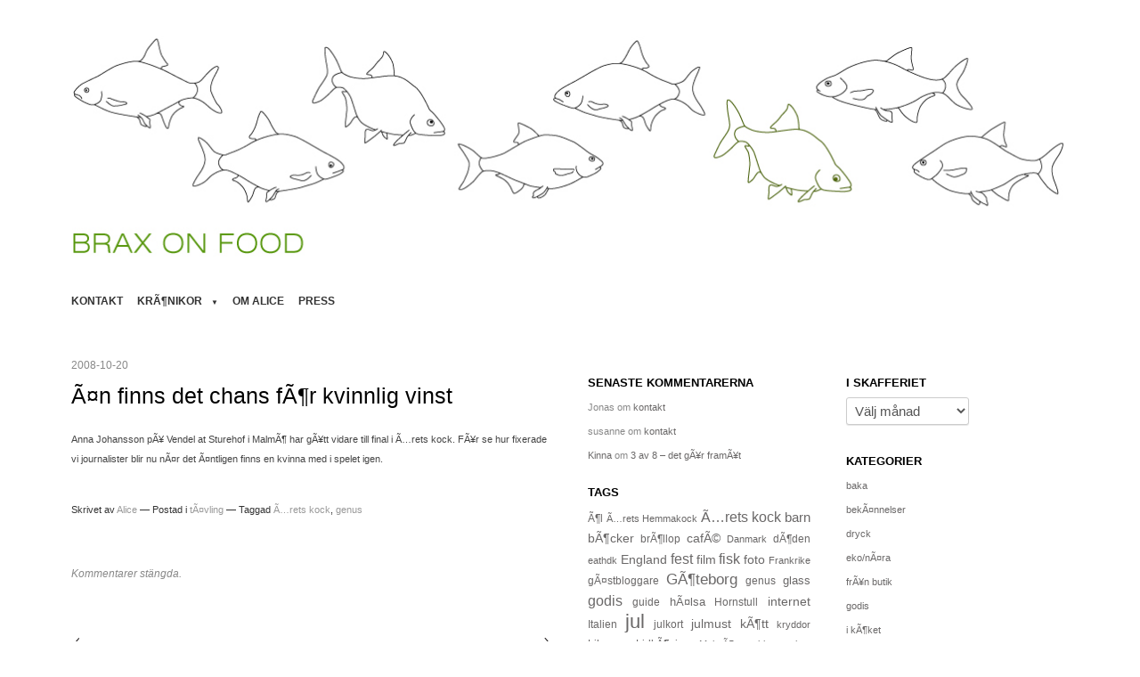

--- FILE ---
content_type: text/html; charset=UTF-8
request_url: https://www.braxonfood.se/an-finns-det-chans-for-kvinnlig-vinst/
body_size: 12021
content:
<!DOCTYPE html>
<!--[if IEMobile 7 ]><html id="blaskan" class="no-js iem7" lang="sv-SE"><![endif]-->
<!--[if lt IE 7 ]><html id="blaskan" class="no-js ie6" lang="sv-SE"><![endif]-->
<!--[if IE 7 ]><html id="blaskan" class="no-js ie7" lang="sv-SE"><![endif]-->
<!--[if IE 8 ]><html id="blaskan" class="no-js ie8" lang="sv-SE"><![endif]-->
<!--[if IE 9 ]><html id="blaskan" class="no-js ie9" lang="sv-SE"><![endif]-->
<!--[if (gt IE 9)|(gt IEMobile 7)|!(IEMobile)|!(IE)]><!--><html id="blaskan" class="no-js" lang="sv-SE"><!--<![endif]-->
<head>
	<meta charset="UTF-8">
	<title>Ã¤n finns det chans fÃ¶r kvinnlig vinst | </title>
	<meta name='robots' content='max-image-preview:large' />

		<style type='text/css'>
		/**
		 * Bulletproof syntax:
		 * http://www.fontspring.com/blog/further-hardening-of-the-bulletproof-syntax
		 * Font files generated by Font Squirrel:
		 * http://www.fontsquirrel.com
		 * License: Open Font License. See https://www.braxonfood.se/wp-content/themes/blaskanChild/OFL.txt.
		 */
		@font-face {
			font-family: 'LeagueGothic';
			src: url('https://www.braxonfood.se/wp-content/themes/blaskanChild/fonts/league_gothic-webfont.eot'); /* IE9 Compat Modes */
			src: url('https://www.braxonfood.se/wp-content/themes/blaskanChild/fonts/league_gothic-webfont.eot?iefix') format('eot'), /* IE6-IE8 */
			     url('https://www.braxonfood.se/wp-content/themes/blaskanChild/fonts/league_gothic-webfont.woff') format('woff'), /* Modern Browsers */
			     url('https://www.braxonfood.se/wp-content/themes/blaskanChild/fonts/league_gothic-webfont.ttf')  format('truetype'), /* Safari, Android, iOS */
			     url('https://www.braxonfood.se/wp-content/themes/blaskanChild/fonts/league_gothic-webfont.svg#webfont3nLbXkSC') format('svg'); /* Legacy iOS */
		}
		</style>
		<link rel="alternate" type="application/rss+xml" title=" &raquo; Webbflöde" href="https://www.braxonfood.se/feed/" />
<link rel="alternate" type="application/rss+xml" title=" &raquo; Kommentarsflöde" href="https://www.braxonfood.se/comments/feed/" />
<link rel="alternate" title="oEmbed (JSON)" type="application/json+oembed" href="https://www.braxonfood.se/wp-json/oembed/1.0/embed?url=https%3A%2F%2Fwww.braxonfood.se%2Fan-finns-det-chans-for-kvinnlig-vinst%2F" />
<style id='wp-img-auto-sizes-contain-inline-css' type='text/css'>
img:is([sizes=auto i],[sizes^="auto," i]){contain-intrinsic-size:3000px 1500px}
/*# sourceURL=wp-img-auto-sizes-contain-inline-css */
</style>
<link rel='stylesheet' id='blaskan-framework-css' href='https://www.braxonfood.se/wp-content/themes/blaskanChild/framework.css?ver=6.9' type='text/css' media='screen' />
<link rel='stylesheet' id='blaskan-style-css' href='https://www.braxonfood.se/wp-content/themes/blaskanChild/style.css?ver=6.9' type='text/css' media='screen' />
<style id='wp-emoji-styles-inline-css' type='text/css'>

	img.wp-smiley, img.emoji {
		display: inline !important;
		border: none !important;
		box-shadow: none !important;
		height: 1em !important;
		width: 1em !important;
		margin: 0 0.07em !important;
		vertical-align: -0.1em !important;
		background: none !important;
		padding: 0 !important;
	}
/*# sourceURL=wp-emoji-styles-inline-css */
</style>
<style id='wp-block-library-inline-css' type='text/css'>
:root{--wp-block-synced-color:#7a00df;--wp-block-synced-color--rgb:122,0,223;--wp-bound-block-color:var(--wp-block-synced-color);--wp-editor-canvas-background:#ddd;--wp-admin-theme-color:#007cba;--wp-admin-theme-color--rgb:0,124,186;--wp-admin-theme-color-darker-10:#006ba1;--wp-admin-theme-color-darker-10--rgb:0,107,160.5;--wp-admin-theme-color-darker-20:#005a87;--wp-admin-theme-color-darker-20--rgb:0,90,135;--wp-admin-border-width-focus:2px}@media (min-resolution:192dpi){:root{--wp-admin-border-width-focus:1.5px}}.wp-element-button{cursor:pointer}:root .has-very-light-gray-background-color{background-color:#eee}:root .has-very-dark-gray-background-color{background-color:#313131}:root .has-very-light-gray-color{color:#eee}:root .has-very-dark-gray-color{color:#313131}:root .has-vivid-green-cyan-to-vivid-cyan-blue-gradient-background{background:linear-gradient(135deg,#00d084,#0693e3)}:root .has-purple-crush-gradient-background{background:linear-gradient(135deg,#34e2e4,#4721fb 50%,#ab1dfe)}:root .has-hazy-dawn-gradient-background{background:linear-gradient(135deg,#faaca8,#dad0ec)}:root .has-subdued-olive-gradient-background{background:linear-gradient(135deg,#fafae1,#67a671)}:root .has-atomic-cream-gradient-background{background:linear-gradient(135deg,#fdd79a,#004a59)}:root .has-nightshade-gradient-background{background:linear-gradient(135deg,#330968,#31cdcf)}:root .has-midnight-gradient-background{background:linear-gradient(135deg,#020381,#2874fc)}:root{--wp--preset--font-size--normal:16px;--wp--preset--font-size--huge:42px}.has-regular-font-size{font-size:1em}.has-larger-font-size{font-size:2.625em}.has-normal-font-size{font-size:var(--wp--preset--font-size--normal)}.has-huge-font-size{font-size:var(--wp--preset--font-size--huge)}.has-text-align-center{text-align:center}.has-text-align-left{text-align:left}.has-text-align-right{text-align:right}.has-fit-text{white-space:nowrap!important}#end-resizable-editor-section{display:none}.aligncenter{clear:both}.items-justified-left{justify-content:flex-start}.items-justified-center{justify-content:center}.items-justified-right{justify-content:flex-end}.items-justified-space-between{justify-content:space-between}.screen-reader-text{border:0;clip-path:inset(50%);height:1px;margin:-1px;overflow:hidden;padding:0;position:absolute;width:1px;word-wrap:normal!important}.screen-reader-text:focus{background-color:#ddd;clip-path:none;color:#444;display:block;font-size:1em;height:auto;left:5px;line-height:normal;padding:15px 23px 14px;text-decoration:none;top:5px;width:auto;z-index:100000}html :where(.has-border-color){border-style:solid}html :where([style*=border-top-color]){border-top-style:solid}html :where([style*=border-right-color]){border-right-style:solid}html :where([style*=border-bottom-color]){border-bottom-style:solid}html :where([style*=border-left-color]){border-left-style:solid}html :where([style*=border-width]){border-style:solid}html :where([style*=border-top-width]){border-top-style:solid}html :where([style*=border-right-width]){border-right-style:solid}html :where([style*=border-bottom-width]){border-bottom-style:solid}html :where([style*=border-left-width]){border-left-style:solid}html :where(img[class*=wp-image-]){height:auto;max-width:100%}:where(figure){margin:0 0 1em}html :where(.is-position-sticky){--wp-admin--admin-bar--position-offset:var(--wp-admin--admin-bar--height,0px)}@media screen and (max-width:600px){html :where(.is-position-sticky){--wp-admin--admin-bar--position-offset:0px}}

/*# sourceURL=wp-block-library-inline-css */
</style><style id='global-styles-inline-css' type='text/css'>
:root{--wp--preset--aspect-ratio--square: 1;--wp--preset--aspect-ratio--4-3: 4/3;--wp--preset--aspect-ratio--3-4: 3/4;--wp--preset--aspect-ratio--3-2: 3/2;--wp--preset--aspect-ratio--2-3: 2/3;--wp--preset--aspect-ratio--16-9: 16/9;--wp--preset--aspect-ratio--9-16: 9/16;--wp--preset--color--black: #000000;--wp--preset--color--cyan-bluish-gray: #abb8c3;--wp--preset--color--white: #ffffff;--wp--preset--color--pale-pink: #f78da7;--wp--preset--color--vivid-red: #cf2e2e;--wp--preset--color--luminous-vivid-orange: #ff6900;--wp--preset--color--luminous-vivid-amber: #fcb900;--wp--preset--color--light-green-cyan: #7bdcb5;--wp--preset--color--vivid-green-cyan: #00d084;--wp--preset--color--pale-cyan-blue: #8ed1fc;--wp--preset--color--vivid-cyan-blue: #0693e3;--wp--preset--color--vivid-purple: #9b51e0;--wp--preset--gradient--vivid-cyan-blue-to-vivid-purple: linear-gradient(135deg,rgb(6,147,227) 0%,rgb(155,81,224) 100%);--wp--preset--gradient--light-green-cyan-to-vivid-green-cyan: linear-gradient(135deg,rgb(122,220,180) 0%,rgb(0,208,130) 100%);--wp--preset--gradient--luminous-vivid-amber-to-luminous-vivid-orange: linear-gradient(135deg,rgb(252,185,0) 0%,rgb(255,105,0) 100%);--wp--preset--gradient--luminous-vivid-orange-to-vivid-red: linear-gradient(135deg,rgb(255,105,0) 0%,rgb(207,46,46) 100%);--wp--preset--gradient--very-light-gray-to-cyan-bluish-gray: linear-gradient(135deg,rgb(238,238,238) 0%,rgb(169,184,195) 100%);--wp--preset--gradient--cool-to-warm-spectrum: linear-gradient(135deg,rgb(74,234,220) 0%,rgb(151,120,209) 20%,rgb(207,42,186) 40%,rgb(238,44,130) 60%,rgb(251,105,98) 80%,rgb(254,248,76) 100%);--wp--preset--gradient--blush-light-purple: linear-gradient(135deg,rgb(255,206,236) 0%,rgb(152,150,240) 100%);--wp--preset--gradient--blush-bordeaux: linear-gradient(135deg,rgb(254,205,165) 0%,rgb(254,45,45) 50%,rgb(107,0,62) 100%);--wp--preset--gradient--luminous-dusk: linear-gradient(135deg,rgb(255,203,112) 0%,rgb(199,81,192) 50%,rgb(65,88,208) 100%);--wp--preset--gradient--pale-ocean: linear-gradient(135deg,rgb(255,245,203) 0%,rgb(182,227,212) 50%,rgb(51,167,181) 100%);--wp--preset--gradient--electric-grass: linear-gradient(135deg,rgb(202,248,128) 0%,rgb(113,206,126) 100%);--wp--preset--gradient--midnight: linear-gradient(135deg,rgb(2,3,129) 0%,rgb(40,116,252) 100%);--wp--preset--font-size--small: 13px;--wp--preset--font-size--medium: 20px;--wp--preset--font-size--large: 36px;--wp--preset--font-size--x-large: 42px;--wp--preset--spacing--20: 0.44rem;--wp--preset--spacing--30: 0.67rem;--wp--preset--spacing--40: 1rem;--wp--preset--spacing--50: 1.5rem;--wp--preset--spacing--60: 2.25rem;--wp--preset--spacing--70: 3.38rem;--wp--preset--spacing--80: 5.06rem;--wp--preset--shadow--natural: 6px 6px 9px rgba(0, 0, 0, 0.2);--wp--preset--shadow--deep: 12px 12px 50px rgba(0, 0, 0, 0.4);--wp--preset--shadow--sharp: 6px 6px 0px rgba(0, 0, 0, 0.2);--wp--preset--shadow--outlined: 6px 6px 0px -3px rgb(255, 255, 255), 6px 6px rgb(0, 0, 0);--wp--preset--shadow--crisp: 6px 6px 0px rgb(0, 0, 0);}:where(.is-layout-flex){gap: 0.5em;}:where(.is-layout-grid){gap: 0.5em;}body .is-layout-flex{display: flex;}.is-layout-flex{flex-wrap: wrap;align-items: center;}.is-layout-flex > :is(*, div){margin: 0;}body .is-layout-grid{display: grid;}.is-layout-grid > :is(*, div){margin: 0;}:where(.wp-block-columns.is-layout-flex){gap: 2em;}:where(.wp-block-columns.is-layout-grid){gap: 2em;}:where(.wp-block-post-template.is-layout-flex){gap: 1.25em;}:where(.wp-block-post-template.is-layout-grid){gap: 1.25em;}.has-black-color{color: var(--wp--preset--color--black) !important;}.has-cyan-bluish-gray-color{color: var(--wp--preset--color--cyan-bluish-gray) !important;}.has-white-color{color: var(--wp--preset--color--white) !important;}.has-pale-pink-color{color: var(--wp--preset--color--pale-pink) !important;}.has-vivid-red-color{color: var(--wp--preset--color--vivid-red) !important;}.has-luminous-vivid-orange-color{color: var(--wp--preset--color--luminous-vivid-orange) !important;}.has-luminous-vivid-amber-color{color: var(--wp--preset--color--luminous-vivid-amber) !important;}.has-light-green-cyan-color{color: var(--wp--preset--color--light-green-cyan) !important;}.has-vivid-green-cyan-color{color: var(--wp--preset--color--vivid-green-cyan) !important;}.has-pale-cyan-blue-color{color: var(--wp--preset--color--pale-cyan-blue) !important;}.has-vivid-cyan-blue-color{color: var(--wp--preset--color--vivid-cyan-blue) !important;}.has-vivid-purple-color{color: var(--wp--preset--color--vivid-purple) !important;}.has-black-background-color{background-color: var(--wp--preset--color--black) !important;}.has-cyan-bluish-gray-background-color{background-color: var(--wp--preset--color--cyan-bluish-gray) !important;}.has-white-background-color{background-color: var(--wp--preset--color--white) !important;}.has-pale-pink-background-color{background-color: var(--wp--preset--color--pale-pink) !important;}.has-vivid-red-background-color{background-color: var(--wp--preset--color--vivid-red) !important;}.has-luminous-vivid-orange-background-color{background-color: var(--wp--preset--color--luminous-vivid-orange) !important;}.has-luminous-vivid-amber-background-color{background-color: var(--wp--preset--color--luminous-vivid-amber) !important;}.has-light-green-cyan-background-color{background-color: var(--wp--preset--color--light-green-cyan) !important;}.has-vivid-green-cyan-background-color{background-color: var(--wp--preset--color--vivid-green-cyan) !important;}.has-pale-cyan-blue-background-color{background-color: var(--wp--preset--color--pale-cyan-blue) !important;}.has-vivid-cyan-blue-background-color{background-color: var(--wp--preset--color--vivid-cyan-blue) !important;}.has-vivid-purple-background-color{background-color: var(--wp--preset--color--vivid-purple) !important;}.has-black-border-color{border-color: var(--wp--preset--color--black) !important;}.has-cyan-bluish-gray-border-color{border-color: var(--wp--preset--color--cyan-bluish-gray) !important;}.has-white-border-color{border-color: var(--wp--preset--color--white) !important;}.has-pale-pink-border-color{border-color: var(--wp--preset--color--pale-pink) !important;}.has-vivid-red-border-color{border-color: var(--wp--preset--color--vivid-red) !important;}.has-luminous-vivid-orange-border-color{border-color: var(--wp--preset--color--luminous-vivid-orange) !important;}.has-luminous-vivid-amber-border-color{border-color: var(--wp--preset--color--luminous-vivid-amber) !important;}.has-light-green-cyan-border-color{border-color: var(--wp--preset--color--light-green-cyan) !important;}.has-vivid-green-cyan-border-color{border-color: var(--wp--preset--color--vivid-green-cyan) !important;}.has-pale-cyan-blue-border-color{border-color: var(--wp--preset--color--pale-cyan-blue) !important;}.has-vivid-cyan-blue-border-color{border-color: var(--wp--preset--color--vivid-cyan-blue) !important;}.has-vivid-purple-border-color{border-color: var(--wp--preset--color--vivid-purple) !important;}.has-vivid-cyan-blue-to-vivid-purple-gradient-background{background: var(--wp--preset--gradient--vivid-cyan-blue-to-vivid-purple) !important;}.has-light-green-cyan-to-vivid-green-cyan-gradient-background{background: var(--wp--preset--gradient--light-green-cyan-to-vivid-green-cyan) !important;}.has-luminous-vivid-amber-to-luminous-vivid-orange-gradient-background{background: var(--wp--preset--gradient--luminous-vivid-amber-to-luminous-vivid-orange) !important;}.has-luminous-vivid-orange-to-vivid-red-gradient-background{background: var(--wp--preset--gradient--luminous-vivid-orange-to-vivid-red) !important;}.has-very-light-gray-to-cyan-bluish-gray-gradient-background{background: var(--wp--preset--gradient--very-light-gray-to-cyan-bluish-gray) !important;}.has-cool-to-warm-spectrum-gradient-background{background: var(--wp--preset--gradient--cool-to-warm-spectrum) !important;}.has-blush-light-purple-gradient-background{background: var(--wp--preset--gradient--blush-light-purple) !important;}.has-blush-bordeaux-gradient-background{background: var(--wp--preset--gradient--blush-bordeaux) !important;}.has-luminous-dusk-gradient-background{background: var(--wp--preset--gradient--luminous-dusk) !important;}.has-pale-ocean-gradient-background{background: var(--wp--preset--gradient--pale-ocean) !important;}.has-electric-grass-gradient-background{background: var(--wp--preset--gradient--electric-grass) !important;}.has-midnight-gradient-background{background: var(--wp--preset--gradient--midnight) !important;}.has-small-font-size{font-size: var(--wp--preset--font-size--small) !important;}.has-medium-font-size{font-size: var(--wp--preset--font-size--medium) !important;}.has-large-font-size{font-size: var(--wp--preset--font-size--large) !important;}.has-x-large-font-size{font-size: var(--wp--preset--font-size--x-large) !important;}
/*# sourceURL=global-styles-inline-css */
</style>

<style id='classic-theme-styles-inline-css' type='text/css'>
/*! This file is auto-generated */
.wp-block-button__link{color:#fff;background-color:#32373c;border-radius:9999px;box-shadow:none;text-decoration:none;padding:calc(.667em + 2px) calc(1.333em + 2px);font-size:1.125em}.wp-block-file__button{background:#32373c;color:#fff;text-decoration:none}
/*# sourceURL=/wp-includes/css/classic-themes.min.css */
</style>
<script type="text/javascript" src="https://www.braxonfood.se/wp-content/themes/blaskanChild/js/libs/modernizr.min.js?ver=6.9" id="modernizr-js"></script>
<script type="text/javascript" src="https://www.braxonfood.se/wp-includes/js/jquery/jquery.min.js?ver=3.7.1" id="jquery-core-js"></script>
<script type="text/javascript" src="https://www.braxonfood.se/wp-includes/js/jquery/jquery-migrate.min.js?ver=3.4.1" id="jquery-migrate-js"></script>
<script type="text/javascript" src="https://www.braxonfood.se/wp-content/themes/blaskanChild/js/libs/jquery.fitvids.js?ver=6.9" id="jquery-fitvids-js"></script>
<script type="text/javascript" src="https://www.braxonfood.se/wp-content/themes/blaskanChild/js/mylibs/helper.js?ver=6.9" id="mobile-boilerplate-helper-js"></script>
<script type="text/javascript" id="blaskan-js-extra">
/* <![CDATA[ */
var objectL10n = {"blaskan_navigation_title":"- Navigering -"};
//# sourceURL=blaskan-js-extra
/* ]]> */
</script>
<script type="text/javascript" src="https://www.braxonfood.se/wp-content/themes/blaskanChild/js/script.js?ver=6.9" id="blaskan-js"></script>
<link rel="https://api.w.org/" href="https://www.braxonfood.se/wp-json/" /><link rel="alternate" title="JSON" type="application/json" href="https://www.braxonfood.se/wp-json/wp/v2/posts/1532" /><link rel="canonical" href="https://www.braxonfood.se/an-finns-det-chans-for-kvinnlig-vinst/" />
<link rel='shortlink' href='https://www.braxonfood.se/?p=1532' />
<meta http-equiv="X-UA-Compatible" content="IE=edge,chrome=1"><meta name="viewport" content="width=device-width"><link rel="pingback" href="https://www.braxonfood.se/xmlrpc.php">
	<style>
		/* Link color */
		a {
			color: #6a6868;
		}
	</style>

	
</head>
<body class="wp-singular post-template-default single single-post postid-1532 single-format-standard wp-theme-blaskanChild header-image advanced-menu sidebars">

<div id="site">
	<div id="wrapper">
		<header id="header" role="banner">
		  <figure><a href="https://www.braxonfood.se/" title="" rel="home"><img src="https://www.braxonfood.se/wp-content/uploads/2013/06/header_braxar_2012_text1.jpg" height="252" width="1114" alt=""></a></figure><div id="site-name"><a href="https://www.braxonfood.se/" title="" rel="home"></a></div><nav id="nav" role="navigation"><div class="menu"><ul>
<li class="page_item page-item-4109"><a href="https://www.braxonfood.se/kontakt/">kontakt</a></li>
<li class="page_item page-item-4234 page_item_has_children"><a href="https://www.braxonfood.se/kronikor/">KrÃ¶nikor</a>
<ul class='children'>
	<li class="page_item page-item-4240"><a href="https://www.braxonfood.se/kronikor/en-karleksforklaring-till-flasket/">En kÃ¤rleksfÃ¶rklaring till flÃ¤sket</a></li>
	<li class="page_item page-item-4236"><a href="https://www.braxonfood.se/kronikor/finns-det-ingen-som-alskar-potatisen/">Finns det ingen som Ã¤lskar potatisen?</a></li>
	<li class="page_item page-item-4238"><a href="https://www.braxonfood.se/kronikor/ha-eller-mista-pa-menyn/">Ha eller mista pÃ¥ menyn</a></li>
</ul>
</li>
<li class="page_item page-item-4107"><a href="https://www.braxonfood.se/om/">om alice</a></li>
<li class="page_item page-item-4160"><a href="https://www.braxonfood.se/press/">Press</a></li>
</ul></div>
</nav>
		</header>
		<!-- / #header -->
		
		
		<section id="content" role="main">
			




	
	
		
		<article id="post-1532" class="post-1532 post type-post status-publish format-standard hentry category-tavling tag-arets-kock tag-genus">
			<header>
				
				
			  
				  <time datetime="2008-10-20T01:47:51+02:00" pubdate>2008-10-20</time>
				
				
				
					<h1>Ã¤n finns det chans fÃ¶r kvinnlig vinst</h1>
				
			</header>
		
			<div class="content">
				<p>Anna Johansson pÃ¥ Vendel at Sturehof i MalmÃ¶ har gÃ¥tt vidare till final i Ã…rets kock. FÃ¥r se hur fixerade vi journalister blir nu nÃ¤r det Ã¤ntligen finns en kvinna med i spelet igen.</p>

				
	
					
			</div>
			<!-- / .content -->
			
			<footer>
			  
				  <span class="author"><span class="author-label">Skrivet av</span> <a href="https://www.braxonfood.se/author/alice-brax/" title="Inlägg av Alice" rel="author">Alice</a></span>
				
				
				
					<span class="categories">
						<span class="categories-label">Postad i</span> <a href="https://www.braxonfood.se/category/tavling/" rel="category tag">tÃ¤vling</a>
					</span>
				
				
					<span class="tags">
						<span class="tags-label">Taggad</span> <a href="https://www.braxonfood.se/tag/arets-kock/" rel="tag">Ã…rets kock</a>, <a href="https://www.braxonfood.se/tag/genus/" rel="tag">genus</a>
					</span>
				
				
				
			</footer>
		</article>
		<!-- / #post-1532 -->

		<section id="comments">
	

	
		
			<p class="nocomments">Kommentarer stängda.</p>
		

	

	

</section>
<!-- / #comments -->

		
		
		  <nav class="post-nav" role="navigation">
				<div class="nav-previous"><a href="https://www.braxonfood.se/helgkombo/" rel="prev"><span class="meta-nav"></span> helgkombo</a></div>
				<div class="nav-next"><a href="https://www.braxonfood.se/bara-vanligt-vatten/" rel="next">bara vanligt vatten <span class="meta-nav"></span></a></div>
			</nav>
			<!-- / .post-nav -->
		
		
	
	





		</section>
		<!-- / #content -->
		
		


	
		
		<aside id="primary" role="complementary">
				<section id="recent-comments-2" class="widget widget_recent_comments"><h3 class="title">SENASTE KOMMENTARERNA</h3><ul id="recentcomments"><li class="recentcomments"><span class="comment-author-link">Jonas</span> om <a href="https://www.braxonfood.se/kontakt/comment-page-1/#comment-111370">kontakt</a></li><li class="recentcomments"><span class="comment-author-link">susanne</span> om <a href="https://www.braxonfood.se/kontakt/comment-page-1/#comment-111195">kontakt</a></li><li class="recentcomments"><span class="comment-author-link"><a href="http://kinnasblogg.blogspot.com" class="url" rel="ugc external nofollow">Kinna</a></span> om <a href="https://www.braxonfood.se/3-av-8-det-gar-framat/comment-page-1/#comment-110190">3 av 8 &#8211; det gÃ¥r framÃ¥t</a></li></ul></section><style scoped type="text/css">.utcw-9171ph0 {word-wrap:break-word;text-align:justify}.utcw-9171ph0 span,.utcw-9171ph0 a{border-width:0px}.utcw-9171ph0 span:hover,.utcw-9171ph0 a:hover{border-width:0px}</style><section id="utcw-2" class="widget widget_utcw widget_tag_cloud"><h3 class="title">Tags</h3><div class="utcw-9171ph0 tagcloud"><a class="tag-link-51 utcw-tag utcw-tag-ol" href="https://www.braxonfood.se/tag/ol/" style="font-size:11.58407079646px" title="10 topics">Ã¶l</a> <a class="tag-link-267 utcw-tag utcw-tag-arets-hemmakock" href="https://www.braxonfood.se/tag/arets-hemmakock/" style="font-size:11.486725663717px" title="9 topics">Ã…rets Hemmakock</a> <a class="tag-link-90 utcw-tag utcw-tag-arets-kock" href="https://www.braxonfood.se/tag/arets-kock/" style="font-size:16.451327433628px" title="60 topics">Ã…rets kock</a> <a class="tag-link-57 utcw-tag utcw-tag-barn" href="https://www.braxonfood.se/tag/barn/" style="font-size:14.699115044248px" title="42 topics">barn</a> <a class="tag-link-31 utcw-tag utcw-tag-bocker" href="https://www.braxonfood.se/tag/bocker/" style="font-size:13.920353982301px" title="34 topics">bÃ¶cker</a> <a class="tag-link-56 utcw-tag utcw-tag-brollop" href="https://www.braxonfood.se/tag/brollop/" style="font-size:11.58407079646px" title="10 topics">brÃ¶llop</a> <a class="tag-link-58 utcw-tag utcw-tag-cafe" href="https://www.braxonfood.se/tag/cafe/" style="font-size:13.823008849558px" title="33 topics">cafÃ©</a> <a class="tag-link-74 utcw-tag utcw-tag-danmark" href="https://www.braxonfood.se/tag/danmark/" style="font-size:11.389380530973px" title="8 topics">Danmark</a> <a class="tag-link-53 utcw-tag utcw-tag-doden" href="https://www.braxonfood.se/tag/doden/" style="font-size:11.778761061947px" title="12 topics">dÃ¶den</a> <a class="tag-link-328 utcw-tag utcw-tag-eathdk" href="https://www.braxonfood.se/tag/eathdk/" style="font-size:11.097345132743px" title="5 topics">eathdk</a> <a class="tag-link-40 utcw-tag utcw-tag-england" href="https://www.braxonfood.se/tag/england/" style="font-size:13.823008849558px" title="33 topics">England</a> <a class="tag-link-24 utcw-tag utcw-tag-fest" href="https://www.braxonfood.se/tag/fest/" style="font-size:16.256637168142px" title="58 topics">fest</a> <a class="tag-link-52 utcw-tag utcw-tag-film" href="https://www.braxonfood.se/tag/film/" style="font-size:13.725663716814px" title="32 topics">film</a> <a class="tag-link-19 utcw-tag utcw-tag-fisk" href="https://www.braxonfood.se/tag/fisk/" style="font-size:16.061946902655px" title="56 topics">fisk</a> <a class="tag-link-36 utcw-tag utcw-tag-foto" href="https://www.braxonfood.se/tag/foto/" style="font-size:14.017699115044px" title="35 topics">foto</a> <a class="tag-link-68 utcw-tag utcw-tag-frankrike" href="https://www.braxonfood.se/tag/frankrike/" style="font-size:11.29203539823px" title="7 topics">Frankrike</a> <a class="tag-link-33 utcw-tag utcw-tag-gastbloggare" href="https://www.braxonfood.se/tag/gastbloggare/" style="font-size:12.265486725664px" title="17 topics">gÃ¤stbloggare</a> <a class="tag-link-15 utcw-tag utcw-tag-goteborg" href="https://www.braxonfood.se/tag/goteborg/" style="font-size:16.548672566372px" title="61 topics">GÃ¶teborg</a> <a class="tag-link-72 utcw-tag utcw-tag-genus" href="https://www.braxonfood.se/tag/genus/" style="font-size:11.973451327434px" title="14 topics">genus</a> <a class="tag-link-41 utcw-tag utcw-tag-glass" href="https://www.braxonfood.se/tag/glass/" style="font-size:12.557522123894px" title="20 topics">glass</a> <a class="tag-link-34 utcw-tag utcw-tag-choklad" href="https://www.braxonfood.se/tag/choklad/" style="font-size:16.353982300885px" title="59 topics">godis</a> <a class="tag-link-9 utcw-tag utcw-tag-guide" href="https://www.braxonfood.se/tag/guide/" style="font-size:12.46017699115px" title="19 topics">guide</a> <a class="tag-link-29 utcw-tag utcw-tag-halsa" href="https://www.braxonfood.se/tag/halsa/" style="font-size:12.557522123894px" title="20 topics">hÃ¤lsa</a> <a class="tag-link-77 utcw-tag utcw-tag-hornstull" href="https://www.braxonfood.se/tag/hornstull/" style="font-size:11.681415929204px" title="11 topics">Hornstull</a> <a class="tag-link-28 utcw-tag utcw-tag-internet" href="https://www.braxonfood.se/tag/internet/" style="font-size:14.407079646018px" title="39 topics">internet</a> <a class="tag-link-62 utcw-tag utcw-tag-italien" href="https://www.braxonfood.se/tag/italien/" style="font-size:11.681415929204px" title="11 topics">Italien</a> <a class="tag-link-37 utcw-tag utcw-tag-jul" href="https://www.braxonfood.se/tag/jul/" style="font-size:22px" title="117 topics">jul</a> <a class="tag-link-215 utcw-tag utcw-tag-julkort" href="https://www.braxonfood.se/tag/julkort/" style="font-size:11.973451327434px" title="14 topics">julkort</a> <a class="tag-link-49 utcw-tag utcw-tag-julmust" href="https://www.braxonfood.se/tag/julmust/" style="font-size:14.115044247788px" title="36 topics">julmust</a> <a class="tag-link-73 utcw-tag utcw-tag-kott" href="https://www.braxonfood.se/tag/kott/" style="font-size:13.920353982301px" title="34 topics">kÃ¶tt</a> <a class="tag-link-59 utcw-tag utcw-tag-kryddor" href="https://www.braxonfood.se/tag/kryddor/" style="font-size:11.097345132743px" title="5 topics">kryddor</a> <a class="tag-link-291 utcw-tag utcw-tag-libanon" href="https://www.braxonfood.se/tag/libanon/" style="font-size:11.973451327434px" title="14 topics">Libanon</a> <a class="tag-link-60 utcw-tag utcw-tag-lidkoping" href="https://www.braxonfood.se/tag/lidkoping/" style="font-size:12.265486725664px" title="17 topics">LidkÃ¶ping</a> <a class="tag-link-185 utcw-tag utcw-tag-malmo" href="https://www.braxonfood.se/tag/malmo/" style="font-size:11px" title="4 topics">MalmÃ¶</a> <a class="tag-link-160 utcw-tag utcw-tag-matbloggspriset" href="https://www.braxonfood.se/tag/matbloggspriset/" style="font-size:11px" title="4 topics">matbloggspriset</a> <a class="tag-link-66 utcw-tag utcw-tag-media" href="https://www.braxonfood.se/tag/media/" style="font-size:12.946902654867px" title="24 topics">Media</a> <a class="tag-link-67 utcw-tag utcw-tag-mellanostern" href="https://www.braxonfood.se/tag/mellanostern/" style="font-size:12.46017699115px" title="19 topics">MellanÃ¶stern</a> <a class="tag-link-35 utcw-tag utcw-tag-new-york" href="https://www.braxonfood.se/tag/new-york/" style="font-size:12.752212389381px" title="22 topics">New York</a> <a class="tag-link-61 utcw-tag utcw-tag-norrland" href="https://www.braxonfood.se/tag/norrland/" style="font-size:12.362831858407px" title="18 topics">Norrland</a> <a class="tag-link-108 utcw-tag utcw-tag-oaxen" href="https://www.braxonfood.se/tag/oaxen/" style="font-size:11.194690265487px" title="6 topics">Oaxen</a> <a class="tag-link-70 utcw-tag utcw-tag-pepparkaka" href="https://www.braxonfood.se/tag/pepparkaka/" style="font-size:14.601769911504px" title="41 topics">pepparkaka</a> <a class="tag-link-55 utcw-tag utcw-tag-prylar" href="https://www.braxonfood.se/tag/prylar/" style="font-size:12.654867256637px" title="21 topics">prylar</a> <a class="tag-link-38 utcw-tag utcw-tag-radio" href="https://www.braxonfood.se/tag/radio/" style="font-size:11.58407079646px" title="10 topics">radio</a> <a class="tag-link-22 utcw-tag utcw-tag-recept" href="https://www.braxonfood.se/tag/recept/" style="font-size:14.796460176991px" title="43 topics">recept</a> <a class="tag-link-148 utcw-tag utcw-tag-restauranggalan" href="https://www.braxonfood.se/tag/restauranggalan/" style="font-size:11.097345132743px" title="5 topics">restauranggalan</a> <a class="tag-link-48 utcw-tag utcw-tag-resten" href="https://www.braxonfood.se/tag/resten/" style="font-size:13.336283185841px" title="28 topics">Resten</a> <a class="tag-link-10 utcw-tag utcw-tag-semester" href="https://www.braxonfood.se/tag/semester/" style="font-size:14.407079646018px" title="39 topics">semester</a> <a class="tag-link-8 utcw-tag utcw-tag-skane" href="https://www.braxonfood.se/tag/skane/" style="font-size:15.283185840708px" title="48 topics">SkÃ¥ne</a> <a class="tag-link-69 utcw-tag utcw-tag-skottland" href="https://www.braxonfood.se/tag/skottland/" style="font-size:11px" title="4 topics">Skottland</a> <a class="tag-link-39 utcw-tag utcw-tag-skvaller" href="https://www.braxonfood.se/tag/skvaller/" style="font-size:12.46017699115px" title="19 topics">skvaller</a> <a class="tag-link-87 utcw-tag utcw-tag-smor" href="https://www.braxonfood.se/tag/smor/" style="font-size:11px" title="4 topics">smÃ¶r</a> <a class="tag-link-50 utcw-tag utcw-tag-sofo" href="https://www.braxonfood.se/tag/sofo/" style="font-size:11.87610619469px" title="13 topics">SoFo</a> <a class="tag-link-71 utcw-tag utcw-tag-sydafrika" href="https://www.braxonfood.se/tag/sydafrika/" style="font-size:12.654867256637px" title="21 topics">Sydafrika</a> <a class="tag-link-280 utcw-tag utcw-tag-tasteline" href="https://www.braxonfood.se/tag/tasteline/" style="font-size:11.681415929204px" title="11 topics">Tasteline</a> <a class="tag-link-54 utcw-tag utcw-tag-te" href="https://www.braxonfood.se/tag/te/" style="font-size:12.265486725664px" title="17 topics">te</a> <a class="tag-link-18 utcw-tag utcw-tag-testat" href="https://www.braxonfood.se/tag/testat/" style="font-size:12.362831858407px" title="18 topics">testat</a> <a class="tag-link-14 utcw-tag utcw-tag-tidningar" href="https://www.braxonfood.se/tag/tidningar/" style="font-size:15.088495575221px" title="46 topics">tidningar</a> <a class="tag-link-42 utcw-tag utcw-tag-tv" href="https://www.braxonfood.se/tag/tv/" style="font-size:12.654867256637px" title="21 topics">tv</a> <a class="tag-link-32 utcw-tag utcw-tag-vego" href="https://www.braxonfood.se/tag/vego/" style="font-size:13.238938053097px" title="27 topics">vego</a> <a class="tag-link-243 utcw-tag utcw-tag-vin" href="https://www.braxonfood.se/tag/vin/" style="font-size:12.557522123894px" title="20 topics">vin</a></div></section>
		</aside>
		<!-- / #primary -->
    

    
		<aside id="secondary" role="complementary">
				<section id="archives-2" class="widget widget_archive"><h3 class="title">i skafferiet</h3>		<label class="screen-reader-text" for="archives-dropdown-2">i skafferiet</label>
		<select id="archives-dropdown-2" name="archive-dropdown">
			
			<option value="">Välj månad</option>
				<option value='https://www.braxonfood.se/2017/10/'> oktober 2017 </option>
	<option value='https://www.braxonfood.se/2017/09/'> september 2017 </option>
	<option value='https://www.braxonfood.se/2016/12/'> december 2016 </option>
	<option value='https://www.braxonfood.se/2015/12/'> december 2015 </option>
	<option value='https://www.braxonfood.se/2015/05/'> maj 2015 </option>
	<option value='https://www.braxonfood.se/2015/04/'> april 2015 </option>
	<option value='https://www.braxonfood.se/2014/12/'> december 2014 </option>
	<option value='https://www.braxonfood.se/2014/10/'> oktober 2014 </option>
	<option value='https://www.braxonfood.se/2014/07/'> juli 2014 </option>
	<option value='https://www.braxonfood.se/2014/06/'> juni 2014 </option>
	<option value='https://www.braxonfood.se/2014/04/'> april 2014 </option>
	<option value='https://www.braxonfood.se/2014/03/'> mars 2014 </option>
	<option value='https://www.braxonfood.se/2014/02/'> februari 2014 </option>
	<option value='https://www.braxonfood.se/2014/01/'> januari 2014 </option>
	<option value='https://www.braxonfood.se/2013/12/'> december 2013 </option>
	<option value='https://www.braxonfood.se/2013/11/'> november 2013 </option>
	<option value='https://www.braxonfood.se/2013/10/'> oktober 2013 </option>
	<option value='https://www.braxonfood.se/2013/09/'> september 2013 </option>
	<option value='https://www.braxonfood.se/2013/05/'> maj 2013 </option>
	<option value='https://www.braxonfood.se/2013/03/'> mars 2013 </option>
	<option value='https://www.braxonfood.se/2013/02/'> februari 2013 </option>
	<option value='https://www.braxonfood.se/2013/01/'> januari 2013 </option>
	<option value='https://www.braxonfood.se/2012/12/'> december 2012 </option>
	<option value='https://www.braxonfood.se/2012/11/'> november 2012 </option>
	<option value='https://www.braxonfood.se/2012/07/'> juli 2012 </option>
	<option value='https://www.braxonfood.se/2012/04/'> april 2012 </option>
	<option value='https://www.braxonfood.se/2012/02/'> februari 2012 </option>
	<option value='https://www.braxonfood.se/2012/01/'> januari 2012 </option>
	<option value='https://www.braxonfood.se/2011/12/'> december 2011 </option>
	<option value='https://www.braxonfood.se/2011/11/'> november 2011 </option>
	<option value='https://www.braxonfood.se/2011/10/'> oktober 2011 </option>
	<option value='https://www.braxonfood.se/2011/09/'> september 2011 </option>
	<option value='https://www.braxonfood.se/2011/08/'> augusti 2011 </option>
	<option value='https://www.braxonfood.se/2011/07/'> juli 2011 </option>
	<option value='https://www.braxonfood.se/2011/06/'> juni 2011 </option>
	<option value='https://www.braxonfood.se/2011/05/'> maj 2011 </option>
	<option value='https://www.braxonfood.se/2011/04/'> april 2011 </option>
	<option value='https://www.braxonfood.se/2011/03/'> mars 2011 </option>
	<option value='https://www.braxonfood.se/2011/02/'> februari 2011 </option>
	<option value='https://www.braxonfood.se/2011/01/'> januari 2011 </option>
	<option value='https://www.braxonfood.se/2010/12/'> december 2010 </option>
	<option value='https://www.braxonfood.se/2010/11/'> november 2010 </option>
	<option value='https://www.braxonfood.se/2010/10/'> oktober 2010 </option>
	<option value='https://www.braxonfood.se/2010/09/'> september 2010 </option>
	<option value='https://www.braxonfood.se/2010/08/'> augusti 2010 </option>
	<option value='https://www.braxonfood.se/2010/07/'> juli 2010 </option>
	<option value='https://www.braxonfood.se/2010/06/'> juni 2010 </option>
	<option value='https://www.braxonfood.se/2010/05/'> maj 2010 </option>
	<option value='https://www.braxonfood.se/2010/04/'> april 2010 </option>
	<option value='https://www.braxonfood.se/2010/03/'> mars 2010 </option>
	<option value='https://www.braxonfood.se/2010/02/'> februari 2010 </option>
	<option value='https://www.braxonfood.se/2010/01/'> januari 2010 </option>
	<option value='https://www.braxonfood.se/2009/12/'> december 2009 </option>
	<option value='https://www.braxonfood.se/2009/11/'> november 2009 </option>
	<option value='https://www.braxonfood.se/2009/10/'> oktober 2009 </option>
	<option value='https://www.braxonfood.se/2009/09/'> september 2009 </option>
	<option value='https://www.braxonfood.se/2009/08/'> augusti 2009 </option>
	<option value='https://www.braxonfood.se/2009/07/'> juli 2009 </option>
	<option value='https://www.braxonfood.se/2009/06/'> juni 2009 </option>
	<option value='https://www.braxonfood.se/2009/05/'> maj 2009 </option>
	<option value='https://www.braxonfood.se/2009/04/'> april 2009 </option>
	<option value='https://www.braxonfood.se/2009/03/'> mars 2009 </option>
	<option value='https://www.braxonfood.se/2009/02/'> februari 2009 </option>
	<option value='https://www.braxonfood.se/2009/01/'> januari 2009 </option>
	<option value='https://www.braxonfood.se/2008/12/'> december 2008 </option>
	<option value='https://www.braxonfood.se/2008/11/'> november 2008 </option>
	<option value='https://www.braxonfood.se/2008/10/'> oktober 2008 </option>
	<option value='https://www.braxonfood.se/2008/09/'> september 2008 </option>
	<option value='https://www.braxonfood.se/2008/08/'> augusti 2008 </option>
	<option value='https://www.braxonfood.se/2008/07/'> juli 2008 </option>
	<option value='https://www.braxonfood.se/2008/06/'> juni 2008 </option>
	<option value='https://www.braxonfood.se/2008/05/'> maj 2008 </option>
	<option value='https://www.braxonfood.se/2008/04/'> april 2008 </option>
	<option value='https://www.braxonfood.se/2008/03/'> mars 2008 </option>
	<option value='https://www.braxonfood.se/2008/02/'> februari 2008 </option>
	<option value='https://www.braxonfood.se/2008/01/'> januari 2008 </option>
	<option value='https://www.braxonfood.se/2007/12/'> december 2007 </option>
	<option value='https://www.braxonfood.se/2007/11/'> november 2007 </option>
	<option value='https://www.braxonfood.se/2007/10/'> oktober 2007 </option>
	<option value='https://www.braxonfood.se/2007/09/'> september 2007 </option>
	<option value='https://www.braxonfood.se/2007/08/'> augusti 2007 </option>
	<option value='https://www.braxonfood.se/2007/07/'> juli 2007 </option>
	<option value='https://www.braxonfood.se/2007/06/'> juni 2007 </option>
	<option value='https://www.braxonfood.se/2007/05/'> maj 2007 </option>
	<option value='https://www.braxonfood.se/2007/04/'> april 2007 </option>
	<option value='https://www.braxonfood.se/2007/03/'> mars 2007 </option>
	<option value='https://www.braxonfood.se/2007/02/'> februari 2007 </option>
	<option value='https://www.braxonfood.se/2007/01/'> januari 2007 </option>
	<option value='https://www.braxonfood.se/2006/12/'> december 2006 </option>
	<option value='https://www.braxonfood.se/2006/11/'> november 2006 </option>
	<option value='https://www.braxonfood.se/2006/10/'> oktober 2006 </option>
	<option value='https://www.braxonfood.se/2006/09/'> september 2006 </option>
	<option value='https://www.braxonfood.se/2006/08/'> augusti 2006 </option>
	<option value='https://www.braxonfood.se/2006/07/'> juli 2006 </option>
	<option value='https://www.braxonfood.se/2006/06/'> juni 2006 </option>
	<option value='https://www.braxonfood.se/2006/05/'> maj 2006 </option>
	<option value='https://www.braxonfood.se/2006/04/'> april 2006 </option>
	<option value='https://www.braxonfood.se/2006/03/'> mars 2006 </option>
	<option value='https://www.braxonfood.se/2006/02/'> februari 2006 </option>
	<option value='https://www.braxonfood.se/2006/01/'> januari 2006 </option>
	<option value='https://www.braxonfood.se/2005/12/'> december 2005 </option>
	<option value='https://www.braxonfood.se/2005/11/'> november 2005 </option>
	<option value='https://www.braxonfood.se/2005/10/'> oktober 2005 </option>
	<option value='https://www.braxonfood.se/2005/09/'> september 2005 </option>
	<option value='https://www.braxonfood.se/2005/08/'> augusti 2005 </option>
	<option value='https://www.braxonfood.se/2005/07/'> juli 2005 </option>
	<option value='https://www.braxonfood.se/2005/06/'> juni 2005 </option>
	<option value='https://www.braxonfood.se/2005/05/'> maj 2005 </option>
	<option value='https://www.braxonfood.se/2005/04/'> april 2005 </option>
	<option value='https://www.braxonfood.se/2005/03/'> mars 2005 </option>
	<option value='https://www.braxonfood.se/2005/02/'> februari 2005 </option>
	<option value='https://www.braxonfood.se/2005/01/'> januari 2005 </option>
	<option value='https://www.braxonfood.se/2004/12/'> december 2004 </option>
	<option value='https://www.braxonfood.se/2004/11/'> november 2004 </option>
	<option value='https://www.braxonfood.se/2004/10/'> oktober 2004 </option>

		</select>

			<script type="text/javascript">
/* <![CDATA[ */

( ( dropdownId ) => {
	const dropdown = document.getElementById( dropdownId );
	function onSelectChange() {
		setTimeout( () => {
			if ( 'escape' === dropdown.dataset.lastkey ) {
				return;
			}
			if ( dropdown.value ) {
				document.location.href = dropdown.value;
			}
		}, 250 );
	}
	function onKeyUp( event ) {
		if ( 'Escape' === event.key ) {
			dropdown.dataset.lastkey = 'escape';
		} else {
			delete dropdown.dataset.lastkey;
		}
	}
	function onClick() {
		delete dropdown.dataset.lastkey;
	}
	dropdown.addEventListener( 'keyup', onKeyUp );
	dropdown.addEventListener( 'click', onClick );
	dropdown.addEventListener( 'change', onSelectChange );
})( "archives-dropdown-2" );

//# sourceURL=WP_Widget_Archives%3A%3Awidget
/* ]]> */
</script>
</section><section id="categories-2" class="widget widget_categories"><h3 class="title">kategorier</h3>
			<ul>
					<li class="cat-item cat-item-25"><a href="https://www.braxonfood.se/category/baka/">baka</a>
</li>
	<li class="cat-item cat-item-27"><a href="https://www.braxonfood.se/category/bekannelser/">bekÃ¤nnelser</a>
</li>
	<li class="cat-item cat-item-65"><a href="https://www.braxonfood.se/category/att-dricka/">dryck</a>
</li>
	<li class="cat-item cat-item-21"><a href="https://www.braxonfood.se/category/ekologisknarodlat/">eko/nÃ¤ra</a>
</li>
	<li class="cat-item cat-item-13"><a href="https://www.braxonfood.se/category/konsumtion/">frÃ¥n butik</a>
</li>
	<li class="cat-item cat-item-34"><a href="https://www.braxonfood.se/tag/choklad/">godis</a>
</li>
	<li class="cat-item cat-item-193"><a href="https://www.braxonfood.se/category/i-koket/">i kÃ¶ket</a>
</li>
	<li class="cat-item cat-item-201"><a href="https://www.braxonfood.se/category/media-2/">media</a>
</li>
	<li class="cat-item cat-item-30"><a href="https://www.braxonfood.se/category/ordutflykter/">ordutflykter</a>
</li>
	<li class="cat-item cat-item-20"><a href="https://www.braxonfood.se/category/restaurang/">restaurang</a>
</li>
	<li class="cat-item cat-item-16"><a href="https://www.braxonfood.se/category/tavling/">tÃ¤vling</a>
</li>
	<li class="cat-item cat-item-26"><a href="https://www.braxonfood.se/category/trend/">trend</a>
</li>
			</ul>

			</section><section id="linkcat-45" class="widget widget_links"><h3 class="title">Dryck</h3>
	<ul class='xoxo blogroll'>
<li><a href="http://popit.nu/author/alf/">Alf Tumble</a></li>
<li><a href="http://hipsomhap.wordpress.com/" title="FÃ¶rtjusande om vin pÃ¥ danska">Hip som hap</a></li>
<li><a href="http://blogg.alltommat.se/malinsmix/" title="Det Ã¤r Malin pÃ¥ Allt om Mat jag ringer nÃ¤r jag behÃ¶ver tips om stans bÃ¤sta bar.">Malins mix</a></li>
<li><a href="http://popit.nu/author/pungpinan/" title="Jobbar till vardags som sommelier pÃ¥ VinkÃ¤llaren Grappe.">Maria CollsiÃ¶Ã¶</a></li>
<li><a href="http://vingligt.webblogg.se/" title="Ã…rets bÃ¤sta vinblogg">Vin(gligt)</a></li>
<li><a href="http://vinlusen.blogspot.com/" title="vin kan ibland smaka bittert">Vinlusen</a></li>

	</ul>
</section>
<section id="linkcat-44" class="widget widget_links"><h3 class="title">Mat</h3>
	<ul class='xoxo blogroll'>
<li><a href="http://annesfood.blogspot.com/" title="Mat och katter Ã¤r en underskattad kombination">Annes food</a></li>
<li><a href="http://bakemyday.se/" title="Galna uppslag kommer till liv i ugnens hetta">Bake my day</a></li>
<li><a href="http://www.pastrydesign.se/blogg/" title="Stans coolaste konditor. Ursnygga bilder.">Daniel Roos</a></li>
<li><a href="http://blogg.dn.se/matbloggen/" title="DN:s stolthet skriver om mat">DN:s Jens</a></li>
<li><a href="http://fastfoodlovers.blogspot.com/" title="VÃ¥gar grÃ¤va runt i snabbmatsbranchen">Fast food lovers</a></li>
<li><a href="http://gourmetpappan.se/" title="En matnÃ¶rds kamp fÃ¶r familjens matintresse">Gourmetpappan</a></li>
<li><a href="http://www.hungryandangry.se/" title="Skarpa Ann-Helen om jordbrukssverige">Hungry and angry</a></li>
<li><a href="http://jonhanssonmedia.se/blogg/" title="Fd Aftonbladetkocken om livet som frilans">Jon Hansson</a></li>
<li><a href="http://kardemums.blogspot.com/" title="Ljuvlig blandning av akademiker och dietist">Kardemumma</a></li>
<li><a href="http://miaohrn.wordpress.com/" title="Inget sÃ¶tt Ã¤r frÃ¤mmande fÃ¶r Mia Ã–hrn">Kladdkakas-Mia</a></li>
<li><a href="http://www.matochvanner.se/bloggar/kockfrun" title="Behagligt nÃ¶rdigt frÃ¥n sidan ">Kockfrun</a></li>
<li><a href="http://kokblog.johannak.com/" title="TrÃ¤ffsÃ¤ker illustratÃ¶r, tillika min bloggs AD">Kokblog</a></li>
<li><a href="http://kortomgott.taffel.se/" title="UtmÃ¤rkta bokrecensioner av Mattias &#8221;bake my day&#8221; Kristiansson">Kort om gott</a></li>
<li><a href="http://matalskaren.taffel.se/" title="VÃ¤lskrivet, intensivt och upplysande. LÃ¤s!">MatÃ¤lskaren</a></li>
<li><a href="http://matgeek.se/" title="Johan blir glad av mat och det gÃ¶r mig glad.">Matgeek</a></li>
<li><a href="http://matmarre.blogspot.com" title="fd tv4-kock med koll">MatmÃ¥rre</a></li>
<li><a href="http://kinnasblogg.blogspot.com/" title="JordnÃ¤ra matkÃ¤rlek">Mormors mat</a></li>
<li><a href="http://litemer.paindemartin.se/" title="fÃ¶r brÃ¶dÃ¤lskaren">Pain de Martin</a></li>
<li><a href="http://www.salt.se/" title="Briljant namn, mycket produkttester">Salt</a></li>
<li><a href="http://www.sarabakar.se/" title="Sara byter GÃ´tet och media mot SlÃ¶inge och en bakugn.">Sara bakar</a></li>
<li><a href="http://skafferiet.taffel.se/" title="Anna Billing och ibland om livet pÃ¥ ICA Tuna">SkÃ¥nska skafferiet</a></li>
<li><a href="http://www.smaskens.nu/" title="Gamla skolkompisar kan ocksÃ¥ matblogga framgÃ¥ngsrikt">Smaskens</a></li>
<li><a href="http://www.thefoodsection.com/foodsection/" title="All the news that&#8217;s fit to eat">The news section</a></li>
<li><a href="http://www.ragazze.se/" title="StÃ¤ndig uppdatering av recept och Ã¥sikter">Tre tjejer i kÃ¶ket</a></li>
<li><a href="http://okottslig.blogspot.se/" title="Rasande snygg, vÃ¤lskriven och helt utan kÃ¶tt. ">VÃ¥ra okÃ¶ttsliga lustar</a></li>
<li><a href="http://vegoriket.se/" title="SÃ¥ snygg, rolig och pedagogisk att ett veganliv nÃ¤stan kÃ¤nns gÃ¶rbart.">Vegoriket</a></li>
<li><a href="http://www.matochvanner.se/bloggar/wctc">Who cut the cheese?</a></li>

	</ul>
</section>
<section id="linkcat-46" class="widget widget_links"><h3 class="title">VÃ¤nner</h3>
	<ul class='xoxo blogroll'>
<li><a href="http://oskarpmask.wordpress.com" title="Jureks bilder">Oskarp mask</a></li>
<li><a href="http://pwfoto.blogspot.com/" title="Sveriges bÃ¤sta brÃ¶llopsfotograf och mer dÃ¤rtill">Paulinas foton</a></li>

	</ul>
</section>

		</aside>
		<!-- / #secondary -->
    
	

		
		
		<footer id="footer">
			
		</footer>
		<!-- / #footer -->
	</div>
	<!-- / #wrapper -->
</div>
<!-- / #site -->

<script type="speculationrules">
{"prefetch":[{"source":"document","where":{"and":[{"href_matches":"/*"},{"not":{"href_matches":["/wp-*.php","/wp-admin/*","/wp-content/uploads/*","/wp-content/*","/wp-content/plugins/*","/wp-content/themes/blaskanChild/*","/*\\?(.+)"]}},{"not":{"selector_matches":"a[rel~=\"nofollow\"]"}},{"not":{"selector_matches":".no-prefetch, .no-prefetch a"}}]},"eagerness":"conservative"}]}
</script>

	<script>
	MBP.scaleFix();
	MBP.hideUrlBar();
	</script>
	<!--[if (lt IE 9) & (!IEMobile)]><script type="text/javascript" src="https://www.braxonfood.se/wp-content/themes/blaskanChild/js/libs/selectivizr.1.0.3b.js"></script><script type="text/javascript" src="https://www.braxonfood.se/wp-content/themes/blaskanChild/js/libs/respond.min.js"></script><![endif]--><script type="text/javascript" src="https://www.braxonfood.se/wp-includes/js/comment-reply.min.js?ver=6.9" id="comment-reply-js" async="async" data-wp-strategy="async" fetchpriority="low"></script>
<script id="wp-emoji-settings" type="application/json">
{"baseUrl":"https://s.w.org/images/core/emoji/17.0.2/72x72/","ext":".png","svgUrl":"https://s.w.org/images/core/emoji/17.0.2/svg/","svgExt":".svg","source":{"concatemoji":"https://www.braxonfood.se/wp-includes/js/wp-emoji-release.min.js?ver=6.9"}}
</script>
<script type="module">
/* <![CDATA[ */
/*! This file is auto-generated */
const a=JSON.parse(document.getElementById("wp-emoji-settings").textContent),o=(window._wpemojiSettings=a,"wpEmojiSettingsSupports"),s=["flag","emoji"];function i(e){try{var t={supportTests:e,timestamp:(new Date).valueOf()};sessionStorage.setItem(o,JSON.stringify(t))}catch(e){}}function c(e,t,n){e.clearRect(0,0,e.canvas.width,e.canvas.height),e.fillText(t,0,0);t=new Uint32Array(e.getImageData(0,0,e.canvas.width,e.canvas.height).data);e.clearRect(0,0,e.canvas.width,e.canvas.height),e.fillText(n,0,0);const a=new Uint32Array(e.getImageData(0,0,e.canvas.width,e.canvas.height).data);return t.every((e,t)=>e===a[t])}function p(e,t){e.clearRect(0,0,e.canvas.width,e.canvas.height),e.fillText(t,0,0);var n=e.getImageData(16,16,1,1);for(let e=0;e<n.data.length;e++)if(0!==n.data[e])return!1;return!0}function u(e,t,n,a){switch(t){case"flag":return n(e,"\ud83c\udff3\ufe0f\u200d\u26a7\ufe0f","\ud83c\udff3\ufe0f\u200b\u26a7\ufe0f")?!1:!n(e,"\ud83c\udde8\ud83c\uddf6","\ud83c\udde8\u200b\ud83c\uddf6")&&!n(e,"\ud83c\udff4\udb40\udc67\udb40\udc62\udb40\udc65\udb40\udc6e\udb40\udc67\udb40\udc7f","\ud83c\udff4\u200b\udb40\udc67\u200b\udb40\udc62\u200b\udb40\udc65\u200b\udb40\udc6e\u200b\udb40\udc67\u200b\udb40\udc7f");case"emoji":return!a(e,"\ud83e\u1fac8")}return!1}function f(e,t,n,a){let r;const o=(r="undefined"!=typeof WorkerGlobalScope&&self instanceof WorkerGlobalScope?new OffscreenCanvas(300,150):document.createElement("canvas")).getContext("2d",{willReadFrequently:!0}),s=(o.textBaseline="top",o.font="600 32px Arial",{});return e.forEach(e=>{s[e]=t(o,e,n,a)}),s}function r(e){var t=document.createElement("script");t.src=e,t.defer=!0,document.head.appendChild(t)}a.supports={everything:!0,everythingExceptFlag:!0},new Promise(t=>{let n=function(){try{var e=JSON.parse(sessionStorage.getItem(o));if("object"==typeof e&&"number"==typeof e.timestamp&&(new Date).valueOf()<e.timestamp+604800&&"object"==typeof e.supportTests)return e.supportTests}catch(e){}return null}();if(!n){if("undefined"!=typeof Worker&&"undefined"!=typeof OffscreenCanvas&&"undefined"!=typeof URL&&URL.createObjectURL&&"undefined"!=typeof Blob)try{var e="postMessage("+f.toString()+"("+[JSON.stringify(s),u.toString(),c.toString(),p.toString()].join(",")+"));",a=new Blob([e],{type:"text/javascript"});const r=new Worker(URL.createObjectURL(a),{name:"wpTestEmojiSupports"});return void(r.onmessage=e=>{i(n=e.data),r.terminate(),t(n)})}catch(e){}i(n=f(s,u,c,p))}t(n)}).then(e=>{for(const n in e)a.supports[n]=e[n],a.supports.everything=a.supports.everything&&a.supports[n],"flag"!==n&&(a.supports.everythingExceptFlag=a.supports.everythingExceptFlag&&a.supports[n]);var t;a.supports.everythingExceptFlag=a.supports.everythingExceptFlag&&!a.supports.flag,a.supports.everything||((t=a.source||{}).concatemoji?r(t.concatemoji):t.wpemoji&&t.twemoji&&(r(t.twemoji),r(t.wpemoji)))});
//# sourceURL=https://www.braxonfood.se/wp-includes/js/wp-emoji-loader.min.js
/* ]]> */
</script>

</body>
</html>

--- FILE ---
content_type: text/css
request_url: https://www.braxonfood.se/wp-content/themes/blaskanChild/framework.css?ver=6.9
body_size: 1687
content:
/**
 * Blaskan Framework
 */

/** =RESET ----- */
/**
 * html5doctor.com Reset Stylesheet
 * v1.6.1
 * Last Updated: 2010-09-17
 * Author: Richard Clark - http://richclarkdesign.com
 * Twitter: @rich_clark
 */
html,body,div,span,object,iframe,h1,h2,h3,h4,h5,h6,p,blockquote,pre,abbr,address,cite,code,del,dfn,em,img,ins,kbd,q,samp,small,strong,sub,sup,var,b,i,dl,dt,dd,ol,ul,li,fieldset,form,label,legend,table,caption,tbody,tfoot,thead,tr,th,td,article,aside,canvas,details,figcaption,figure,footer,header,hgroup,menu,nav,section,summary,time,mark,audio,video{ margin:0; padding:0; border:0; outline:0; font-size:100%; vertical-align:baseline; background:transparent}body{ line-height:1}article,aside,details,figcaption,figure,footer,header,hgroup,menu,nav,section{display:block}nav ul{ list-style:none}blockquote,q{ quotes:none}blockquote:before,blockquote:after,q:before,q:after{ content:''; content:none}a{ margin:0; padding:0; font-size:100%; vertical-align:baseline; background:transparent}ins{ background-color:#ff9; color:#000; text-decoration:none}mark{ background-color:#ff9; color:#000; font-style:italic; font-weight:bold}del{ text-decoration:line-through}abbr[title],dfn[title]{ border-bottom:1px dotted; cursor:help}table{ border-collapse:collapse; border-spacing:0}hr{ display:block; height:1px; border:0;  border-top:1px solid #ccc; margin:1em 0; padding:0}input,select{ vertical-align:middle}

/** =SETUP ----- */

html {
  overflow-y: scroll;
	-ms-text-size-adjust: 100%;
	-webkit-text-size-adjust: 100%;
}

figure,
img,
iframe,
object,
embed {
  max-width: 100%;
}

img {
	height: auto;
}

/** =NAVIGATION  ----- */
#nav select {
  display: none;
}

@media only screen and (max-width: 480px) {

  .advanced-menu #nav select {
	  display: inline-block;
  	width: 100%;
	}

	.advanced-menu #nav .menu {
		display: none;
	}

}

/** =STRUCTURE MIN: 480px ----- */

@media only screen and (min-width: 480px) {

	.sidebars #primary {
		float: left;
	}

	.sidebars #secondary {
		float: right;
	}

	.sidebars #primary,
	.sidebars #secondary {
		width: 50%;
	}

	.widget {
  	float: left;
  	width: 50%;
  }

  .widget:nth-child(2n+1) {
  	clear: both;
  }

  .sidebars #primary .widget,
  .sidebars #secondary .widget {
  	float: none;
  	width: 100%;
  }

  #footer {
		clear: both;
	}

}/*/mediaquery: 480px */

/** =STRUCTURE MIN: 768px ----- */
@media only screen and (min-width: 768px) {

	#wrapper {
		margin: 0 auto;
		width: 540px;
	}

	.content-wide #wrapper,
	.sidebar #wrapper,
	.sidebars #wrapper {
		width: 720px;
	}

	.sidebar #content,
	.sidebars #content {
		float: left;
		width: 470px;
	}

	.content-wide #content {
		float: none;
		width: 720px;
	}

	.sidebar #primary,
	.sidebar #secondary,
	.sidebars #primary,
	.sidebars #secondary {
		clear: right;
		float: right;
		width: 220px;
	}

	.content-wide #primary {
		clear: none;
		float: none;
		width: 100%;
	}

	.sidebar #primary .widget,
	.sidebar #secondary .widget,
	.sidebars #primary .widget,
	.sidebars #secondary .widget {
		width: 100%;
	}

	.content-wide #primary .widget {
		margin-right: 30px;
		width: 220px;
	}

	.content-wide #primary .widget:nth-child(2n+1) {
		clear: none;
	}

	.content-wide #primary .widget:nth-child(3n) {
		margin-right: 0;
	}

	.content-wide #primary .widget:nth-child(3n+1) {
		clear: both;
	}

	#footer .widget {
		float: left;
		width: 250px;
	}

	#footer .widget:nth-child(2n) {
		margin-right:0;
	}

	#footer .widget:nth-child(2n+1) {
		clear: both;
		margin-right: 40px;
	}

	.sidebar #footer .widget,
	.sidebars #footer .widget,
	.sidebar #footer .widget:first-child,
	.sidebars #footer .widget:first-child,
	.content-wide #footer .widget {
		margin-right: 30px;
		width: 220px;
	}

	.sidebar #footer .widget:nth-child(3n),
	.sidebars #footer .widget:nth-child(3n),
	.content-wide #footer .widget:nth-child(3n) {
		margin-right: 0;
	}

	.sidebar #footer .widget:nth-child(2n+1),
	.sidebars #footer .widget:nth-child(2n+1),
	.content-wide #footer .widget:nth-child(2n+1) {
		clear: none;
	}

	.sidebar #footer .widget:nth-child(3n+1),
	.sidebars #footer .widget:nth-child(3n+1),
	.content-wide #footer .widget:nth-child(3n+1) {
		clear: both;
	}

}/*/mediaquery: 768px*/

/** =STRUCTURE MIN: 992px ----- */
@media only screen and (min-width: 992px) {

	.sidebar #wrapper {
		width: 830px;
	}

	.sidebars #wrapper,
	.content-wide #wrapper,
	.content-wide-sidebar #wrapper {
		width: 970px;
	}

	.sidebar #content {
		width: 540px;
	}

	.sidebars #content {
		width: 470px;
	}

	.content-wide #content {
		float: none;
		width: 100%;
	}

	.content-wide-sidebar #content {
		float: left;
		width: 720px;
	}

	.sidebar #primary,
	.sidebar #secondary {
		float: right;
		width: 250px;
	}

	.sidebars #primary,
	.sidebars #secondary {
		clear: none;
	}

	.sidebars #primary {
		float: left;
		margin-left: 30px;
	}

	.content-wide-sidebar #primary {
		width: 220px;
	}

	.sidebar #footer .widget,
	.sidebar #footer .widget:first-child {
		margin-right: 40px;
		width: 250px;
	}

	.sidebars #footer .widget:nth-child(3n+1) {
		clear: none;
	}

	.sidebars #footer .widget:nth-child(3n) {
		margin-right: 30px;
	}

	.sidebars #footer .widget:nth-child(4n) {
		margin-right: 0;
	}

	.sidebars #footer .widget:nth-child(4n+1) {
		clear: both;
	}

	.content-wide-sidebar #footer .widget,
	.content-wide-sidebar #footer .widget:first-child {
		margin-right: 30px;
		width: 220px;
	}

	.content-wide-no-sidebars #footer .widget:nth-child(2n+1) {
		clear: none;
		margin-right: 30px;
	}

	.content-wide-sidebar #footer .widget:nth-child(3n) {
		margin-right: 30px;
	}

	.content-wide-no-sidebars #footer .widget:nth-child(4n),
	.content-wide-sidebar #footer .widget:nth-child(3n+1) {
		clear: none;
		margin-right: 0;
	}

	.content-wide-no-sidebars #footer .widget:nth-child(4n+1),
	.content-wide-sidebar #footer .widget:nth-child(4n+1) {
		clear: both;
		margin-right: 30px;
	}

}/*/mediaquery: 992px*/

/** =STRUCTURE MIN: 1200px ----- */
@media only screen and (min-width: 1200px) {

	.sidebars #wrapper,
	.content-wide #wrapper {
		width: 1120px;
	}

	.content-wide-no-sidebars #wrapper {
    width: 830px;
  }

	.sidebars #content {
		width: 540px;
	}

	.content-wide #content {
		width: 830px;
	}

	.sidebars #primary,
	.sidebars #secondary,
	.content-wide-sidebar #primary {
		width: 250px;
	}

	.sidebars #primary {
		margin-left: 40px;
	}

	.sidebars #footer .widget,
	.sidebars #footer .widget:first-child,
	.sidebars #footer .widget:nth-child(3n),
	.content-wide #footer .widget,
	.content-wide #footer .widget:first-child,
	.content-wide #footer .widget:nth-child(3n) {
		margin-right: 40px;
		width: 250px;
	}

}/*/mediaquery: 1200px*/

/** =IE7 ----- */

.ie7 body {
	overflow-x: hidden;
}


--- FILE ---
content_type: text/css
request_url: https://www.braxonfood.se/wp-content/themes/blaskanChild/style.css?ver=6.9
body_size: 8011
content:
/*

Theme Name: Blaskan Child

Theme URI: http://www.blaskan.net

Description: Blaskan is a forever free high quality theme focused on what WordPress does best: blogging. It's fully responsive and built for smartphones, tablets, netbooks, laptops and desktops. Accessibility is highly prioritized, following the WAI-ARIA specfication as well as possible. There are a number of available options to customize how it looks and works in the theme options. You can add your own header image, background image/color, custom menus, choose between two different fonts for the titles, customize the link color and more. Blaskan is developed with child theming in mind and is very easy and flexible to override to make it work the way you want. Learn more at http://blaskan.net.

Author: Per Sandström with modifications by Johanna Kindvall

Author URI: http://www.helloper.com http://johannak.com

Version: 2.6.4

Tags: custom-header, custom-background, custom-menu, theme-options, threaded-comments, sticky-post, translation-ready, black, white, gray, light, left-sidebar, right-sidebar, photoblogging, one-column, two-columns, three-columns, custom-header, editor-style, theme-options

License: GNU General Public License

License URI: license.txt

NOTE: DO NOT EDIT THIS FILE, IF YOU DO IT WILL BE OVERWRITTEN BY THE NEXT UPDATE. CREATE CHILD THEME INSTEAD.
See:
http://codex.wordpress.org/Child_Themes
http://www.helloper.com/blog/2012/02/wordpress-child-theme-boilerplate-for-blaskan/
http://www.helloper.com/blog/2012/06/getting-help-with-blaskan-and-wordpress/

*/

/** =SETUP ---------- */

body {

	background: #fff;
	color: #444;
	font: 11px/22px Verdana, Arial, Helvetica, Futura, sans-serif;
	font-weight: 300;
	padding: 0 10px;
}

@media only screen and (max-width: 480px) {
	body {
		font-size: 13px;
	}
}


/** =TYPOGRAPHY ---------- */

/**
 * Links
 */

a {
  color: #666;
  text-decoration: underline;
}

a:active {
 	color: #000;
}

a:hover,
a:active {
	outline: none;
}
a:focus,
a:hover {
	color: #000;
}

a:focus {
	outline: dotted thin;
}

a:link {
  -webkit-tap-highlight-color: #000;
  text-decoration: none;
}

/**
 * Headings
 */

h1,
h2,
h3,
h4,
h5,
h6 {
	color: #000;
  margin: 0 0 20px;
	padding: 10px 0 0;
}

h1 {

	font-family: Verdana, Arial, Helvetica, Futura, sans-serif;
	font-size: 25px;
	font-weight: normal;
	line-height: 36px;
	margin: 0 0 20px;
	padding: 5px 0 0;
	text-transform: none;
}

h1#site-name, div#site-name {font-size: 35px;}

.sans-serif h1 {
	font-family: Verdana, Arial, Helvetica, Futura, sans-serif;
	font-weight: bold;
	letter-spacing: -2px;
	text-transform: none;
}

h2 {
	font-size: 18px;
	line-height: 24px;
	padding: 20px 0 0;
}

h3 {
	font-size: 15px;
}

h4 {
	font-size: 13px;
	text-transform: uppercase;
}

h5 {
	font-size: 12px;
	text-transform: uppercase;
}

h6 {
	font-size: 11px;
	text-transform: uppercase;
}

h1 a,
h2 a,
h3 a,
h4 a,
h5 a,
h6 a {
	color: #000;
	text-decoration: none;
}

h1 a:hover,
h1 a:focus,
h2 a:hover,
h2 a:focus,
h3 a:hover,
h3 a:focus,
h4 a:hover,
h4 a:focus,
h5 a:hover,
h5 a:focus,
h6 a:hover,
h6 a:focus {
	color: green;
}

/**
 * Text
 */

p {
	margin: 0 0 20px;
}

blockquote {
	color: #888;
	padding: 0 35px;
	margin: 0 0 20px;
}

.multiplebgs blockquote {
	background-repeat: no-repeat;
	background-position: 0 -85px, bottom right;
}

q {
	color: #888;
	font-style: italic;
}

blockquote a,

q a {
	color: #888;
}

cite {
	color: #000;
}

blockquote cite,

q cite {
	color: #000;
}

blockquote cite:before,

q cite:before {
	content: " \2014  ";
}

strong {
	color: #000;
	font-weight: bold;
}

mark {
	background: #d6eaff;
	font-style: italic;
  font-weight: normal;
}

em,
dfn {
	font-style: italic;
}

dfn {
	font-weight: bold;
}

abbr,

acronym {
	border-bottom: 0px dotted #222;
}

address {
	font-style: italic;
	margin: 0 0 20px;
}

del,

s {
	color: #888;
	text-decoration: line-through;
}

ins {
  background: #ececec;
}

pre {
	padding: 10px;
	white-space: pre;
	white-space: pre-wrap;
	white-space: pre-line;
	word-wrap: break-word;
}



code {

	margin: 20px 0;

}



pre,

code,

tt,

kbd,

samp {

	font: 15px/22px monospace, sans-serif;

}



sup,

sub {

	line-height: 0;

}



sub {

	font-size: smaller;

	vertical-align: sub;

}



sup {

	font-size: smaller;

	vertical-align: super;

}



::-moz-selection {

	background: #2e6eb0;

	color: #fff;

	text-shadow: none;

}



::selection {

	background: #2e6eb0;

	color: #fff;

	text-shadow: none;

}



/**

 * Lists

 */



li ul,

li ol {

	margin: 0 20px;

}



ul {

	list-style: disc inside;

	margin: 0 0 20px;

}



ol {

	list-style: decimal inside;

	margin: 0 0 20px;

}



dl {

	margin: 0;

}



dl dt {

	font-size: 15px;

	font-weight: bold;

}



dd {

	margin: 0 0 20px;

}



/**

 * Tables

 */



table {

	width: 100%;

}



tbody {

	border-top: 0;

}



tbody th {

	border-bottom: 0;

}



thead th {

	text-align: left;

	padding-right: 0;

	border-bottom: 0;

}



th {

	color: #000;

	text-align: left;

}



th,

td {

	padding: 0;

}



td,

td img {

	vertical-align: top;

}



tfoot {

	font-style: italic;

}



caption {

	color: #000;

  font-weight: bold;

	text-align: left;

}



/**

 * Forms

 */



label {

	color: #000;

  display: block;

	font-size: 15px;

	font-weight: bold;

	margin: 0 0 5px;

}



fieldset {

	border: 1px solid #ccc;

	border-bottom-width: 2px;

	border-top-width: 2px;

	margin: 0 0 10px;

	padding: 20px;

}



legend {

  font-size: 18px;

	font-weight: bold;

	margin-left: -10px;

	padding: 0 10px;

}



input,

textarea,

select {

	background: #fff;

	border: 1px solid #ccc;

	-moz-border-radius: 3px;

	-webkit-border-radius: 3px;

	border-radius: 3px;

	-webkit-box-shadow: 0 1px 1px rgba(0,0,0,.1);

	-moz-box-shadow: 0 1px 1px rgba(0,0,0,.1);

	box-shadow: 0 1px 1px #ccc;

	box-shadow: 0 1px 1px rgba(0,0,0,.1);

	color: #555;

	font: 15px/24px 'Helvetica Neue', sans-serif;

	margin: 0 0 10px;

	padding: 5px;

}



input:focus,

textarea:focus,

select:focus {

	border: 1px solid #aaa;

	-webkit-box-shadow: 0 1px 1px rgba(0,0,0,.2);

	-moz-box-shadow: 0 1px 1px rgba(0,0,0,.2);

	box-shadow: 0 1px 1px #cdcdcd;

	box-shadow: 0 1px 1px rgba(0,0,0,.2);

}



input[type=radio],

input[type=checkbox] {

	border: 0;

	margin: 0;

	padding: 0;

}



input[type="radio"] {

	vertical-align: text-bottom;

}



input[type="checkbox"] {

	vertical-align: bottom;

}



input[type=submit] {

  color: #333;

  cursor: hand;

  cursor: pointer;

	display: inline-block;

	*display: inline;

  font-weight: bold;

	margin: 0 2px;

	padding: 5px;

	text-align: center;

	vertical-align: baseline;

	text-transform: uppercase

}



input[type=submit]:hover,

input[type=submit]:focus {

	background-color: #fff;

	color: #999;

	text-transform: uppercase

}



input[type=submit]:active {

	background-color: #000000;

	background-image: -webkit-gradient(linear, left top, left bottom, from(#000000), to(#222222));

	background-image: -webkit-linear-gradient(top, #000000, #222222);

	background-image: -moz-linear-gradient(top, #000000, #222222);

	background-image: -o-linear-gradient(top, #000000, #222222);

	background-image: -ms-linear-gradient(top, #000000, #222222);

	background-image: linear-gradient(top, #000000, #222222);

	filter: progid:DXImageTransform.Microsoft.gradient(GradientType=0,StartColorStr='#000000', EndColorStr='#222222');

	position: relative;

	top: 1px;

}



textarea {

	background: #fff;

	height: 120px;

	overflow: auto;

	padding: 5px;

}



button {

  overflow: visible;

  width: auto;

}



/**

 * Images

 */



img {

	border: 0;

}



/* Contain floats: h5bp.com/q */

figure:before,

figure:after {

	content: "";

	display: table;

}



figure:after {

	clear: both;

}



figure {

	*zoom: 1;

}



figure img {

	float: left;

}



figcaption {

	clear: both;

	color: #666;
	
	text-align: center;
	

}



/**

 * Iframes

 */



iframe {

	border: 0;

}



/** =BACKGROUND IMAGE ---------- */



#site {

  padding: 40px 0;

}



.background-image #site {

	padding-top: 0;

}



.background-white #wrapper {

	padding-bottom: 0;

	padding-top: 0;

}



.background-image #wrapper {

	background: #fff;

	padding: 40px;

}



.header-image #site {

	padding-top: 40px;

}



@media (max-width: 480px) {

	#site {

		padding: 10px 0;

	}

}



@media (max-width: 768px) {

  body.background-image {

  	background: none;

  }



  .background-image #wrapper {

  	padding: 10px;

  }



  .header-image #site {

  	padding-top: 10px;

  }



  #site {

  	padding-bottom: 0;

  }

}



/** =HEADER ---------- */



#header {

  border-bottom: 0px solid #CCC;

  margin: 0 0 40px;

  padding: 0 0 10px;

}



#header:before,

#header:after {

	content: "";

	display: table;

}



#header:after {

	clear: both;

}

#header {

	*zoom: 1;

}



@media only screen and (max-width: 480px) {
	.advanced-menu #header {
		padding-bottom: 0;
	}
}

.background-image #header {
	margin-left: 0;
	padding-left: 0;
}

#header figure {
	display: inline-block;
	margin: 0 0 30px;
	overflow: hidden;
	width: 100%;
}



@media only screen and (max-width: 480px) {

	.sans-serif #site-name {

		letter-spacing: -1px;

	}

}



.sans-serif #site-name a {
	text-transform: none;
}

#header-message a {
  color: #666;
}

@media only screen and (max-width: 480px) {
	#site-name {
		font-size: 30px;
		line-height: 44px;
	}

	#header-message {
		font-size: 13px;
	}
}

#nav {
	clear: both;
	margin-top: 0;
	line-height: 1;
	margin-bottom: 0;
}

#nav ul {
	display: inline;
	margin: 0;
}

#nav li {
	float: left;
	position: relative;
}

#nav a {
	color: #333;
  display: block;
	font-size: 12px;
	font-weight: bold;
  line-height: 20px;
	margin: 0 1px 1px 0;
	padding: 0 15px 0 0;
	position: relative;
	text-decoration: none;
  text-transform: uppercase;
}

#nav a:focus,
#nav a:hover {
	color: #999;
}

#nav .menu > ul:hover > li {
}

#nav .menu > ul:hover > li:hover {
	opacity: 1;
}


#nav .menu > ul > .current_menu_item > a,
#nav .menu > ul > .current_page_item > a,
#nav .menu > ul > .current_menu_item > a:hover,
#nav .menu > ul > .current_page_item > a:hover,
#nav .menu > ul > .current_menu_item > a:focus,
#nav .menu > ul > .current_page_item > a:focus,
#nav .menu > ul > .current_page_ancestor > a {
	background-color: #fff;
}

#nav ul ul {
	display: none;
	float: left;
	margin: 0;
	position: absolute;
	top: 18px;
	left: 0;
	width: 450px;
	z-index: 99999;
}

#nav ul ul ul {
	left: 100%;
	top: 10px;
}

#nav li:hover > a,
#nav li:focus > a {
	color: green;
}

#nav .has-children a {
	position: relative;
}

#nav .has-children > a:after {
	display: inline-block;
	content: "\25BC";
	font: normal 8px/14px Arial, sans-serif;
	margin-left: 10px;

	text-align: right;
}

#nav li .has-children > a:after {
	content: "\25B6";
}

#nav li .has-children > a:after {
	float: right;
	padding-top: 4px;
}

ul .children {
	background-color: #fff;
}

#nav li li:hover > a,
#nav ul ul :hover > a,
#nav li li a:focus {
	background-color: #222;
	background-image: -webkit-gradient(linear, left top, left bottom, from(#222222), to(#000000));
	background-image: -webkit-linear-gradient(top, #222222, #000000);
	background-image: -moz-linear-gradient(top, #222222, #000000);
	background-image: -o-linear-gradient(top, #222222, #000000);
	background-image: -ms-linear-gradient(top, #222222, #000000);
	background-image: linear-gradient(top, #222222, #000000);
	filter: progid:DXImageTransform.Microsoft.gradient(GradientType=0,StartColorStr='#222222', EndColorStr='#000000');
	color: #ccc;
	top: 0;
}

#nav li li:hover > a,
#nav a:focus {
	color: #ccc;
}

#nav ul li:hover > ul {
	display: block;
}

@media only screen and (max-width: 480px) {
  .advanced-menu #nav select {
	  margin: 0 0 25px;
	}
	#nav li {
		width: 50%;
	}
	#nav ul li:hover > ul {
		display: none;
	}
}


/** =CONTENT ---------- */

.content a {
color: green;
font-weight: 600;
}

.content a:focus, .content a:hover {
color: #56960c;
}

ul.tweets li{
padding: 0 0 20px 0;
}

.sidebar #content,

.sidebars #content {
	border-bottom: 12px solid green;
}


@media only screen and (min-width: 768px) {
	.sidebar #content,
	.sidebars #content {
		border-bottom: 0;
	}
}


@media only screen and (max-width: 992px) {

	#primary,
	#secondary {
		padding-bottom: 25px;
	}

	.content-wide-sidebar #content {
  	margin: 0;
  }

  .content-wide-sidebar #primary {
  	display: inline-block;
  	width: 100%;
  }
}

@media only screen and (max-width: 992px) {

	.background-image #content {
		margin-right: 0;
		padding-right: 0;
	}

	.sidebar.footer-widgets #primary,

	.sidebar.footer-widgets #secondary,

	.sidebars.footer-widgets #primary,

	.sidebars.footer-widgets #secondary {
		margin-bottom: 0;
	}

	#primary {
	  border-top: 0 !important;
	}
}



@media only screen and (max-width: 600px) {



	.sidebars #primary {

		padding-bottom: 0;

	}



	#primary,

	#secondary {

		padding-bottom: 25px;

	}



	.content-wide-sidebar #primary {

    border-top: 12px solid #000;

    margin-bottom: 0;

    margin-left: 0;

  }



  .content-wide-sidebar #content {

  	margin: 0;

  }



}



/** =FOOTER ---------- */



#footer {

	border-top: 12px solid #000;

	padding: 5px 0 0 0;

}



.footer-widgets #footer {

	padding-top: 0;

}



/**

 * Footer widgets

 */



#footer-widgets {

	border-bottom: 1px solid #ccc;

	display: inline-block;

	margin: 0 0 10px;

	padding: 0 0 30px;

	width: 100%;

}



/**

 * Footer nav

 */



#footer-nav {

	color: #999;

	font-size: 12px;

	line-height: 20px;

}



#footer-nav li {

	display: inline;

}



#footer-nav a {

  color: #999;

}



#footer-nav li:before {

  content: " \2014  ";

  font-family: Arial, sans-serif;

}



#footer-nav li:first-child:before {

	content: "";

}



/**

 * Message

 */



#footer-message {

	color: #999;

	font-size: 12px;

	line-height: 20px;

}



#footer-message p {

	margin: 0;

}



#footer-message a {

  color: #999;

}



/**

 * Credits

 */



#footer-credits {

  color: #999;

	font-size: 11px;

	line-height: 20px;

	margin-top: 20px;

}



#footer-credits a {

	color: #999;

}



/** =DEFAULT WORDPRESS CLASSES ---------- */



/**

 * http://codex.wordpress.org/CSS

 */



.aligncenter,

div.aligncenter {

	display: block;

	margin-left: auto;

	margin-right: auto;

}



.alignleft {

	float: left;

	margin-right: 20px;

}



.alignright {

	float: right;

	margin-left: 20px;

}



.wp-caption {

	margin-bottom: 10px;

	padding-top: 5px;

}



.wp-caption img {

	border: 0 none;

	margin: 0;

	padding: 0;

}



.wp-caption p.wp-caption-text,

.wp-caption figcaption.wp-caption-text {

	color: #888;

	font-size: 10px;

	line-height: 18px;

	margin: 0;

	padding: 5px 0;

}



/** =POST NAV ---------- */



.menu ul,

nav ul {

  list-style: none;

  margin: 0;

}



.menu li,

nav li {

  display: inline;

}



.post-nav {
	display: inline-block;
	font-size: 12px;
	line-height: 20px;
	margin: 20px 0 20px 0;
	width: 100%;
}

.post-nav a {
  background: url(img/sprite.png) no-repeat;
	color: #999;
	display: inline-block;
	padding: 0 0 0 26px;
}

.post-nav .nav-previous {
	float: left;
}

.post-nav .nav-previous a {
	background-position: 0 -24px;
}

.post-nav .nav-next {
	float: right;
}

.post-nav .nav-next a {
	background-position: right -56px;
	padding: 0 26px 0 0;
}

/** =SEARCH FORM ---------- */

#searchform {
  position: relative;
}

#content #searchform {
	margin-bottom: 60px;
}

#searchform label {
	clip: rect(1px 1px 1px 1px);
	clip: rect(1px, 1px, 1px, 1px);
	position: absolute !important;
}

#s {
	line-height: 18px;
	margin: 0;
	max-width: 238px;
	width: 100%;
}

#content #s {
	max-width: 528px;
}



#searchsubmit {
  background: url(img/sprite.png) -3px 7px no-repeat;
  filter: none;
	-ms-filter: none;
	border: 0;
	-moz-border-radius: 0;
	-webkit-border-radius: 0;
	border-radius: 0;
	-moz-box-shadow: none;
	-webkit-box-shadow: none;
	box-shadow: none;
  color: #fff;
  cursor: hand;
  cursor: pointer;
  height: 26px;
	margin: 0;
	opacity: .5;
	padding: 0;
  position: absolute;
  right: 12px;
  text-indent: -9999px;
  top: 1px;
  width: 14px;
}

#searchsubmit:hover,
#searchsubmit:focus {
	opacity: .8;
}

@media only screen and (max-width: 480px) {
	#searchform {
		width: 80%;
	}
	#s {
		max-width: 100%;
	}
	#searchsubmit {
		right: 0;
	}
}



/** =POSTS, PAGES & ATTACHMENTS ---------- */



/* Use clearfix on content div */

article .content:before, article .content:after { content: ""; display: table; }

article .content:after { clear: both; }

article .content { *zoom: 1; }



.type-post,

.type-page,

.type-attachment {

	display: inline-block;

	width: 100%;

}



.type-post,

.type-attachment {

	margin: 0 0 40px;

}



.single-post .post,

.single-attachment .type-attachment {

  margin: 0 0 40px;

}



.type-post header,

.type-attachment header {

  color: #888;

	font-size: 12px;

	margin: 0 0 10px;

}



.post-thumbnail {

  display: inline-block;

  margin: 0 0 15px;

  width: 100%;

}



.type-post header time,

.type-attachment header time {

  text-transform: uppercase;

  

}



.type-post h1,

.type-attachment h1 {

	margin: 0 0 20px;

}



.type-attachment figure {

	padding: 0 0 10px;

}



.type-attachment figcaption {

	color: #888;

	padding-top: 10px;


}



.type-post caption,

.type-page caption {

	font-size: 18px;

	line-height: 26px;

}



.page-link {

  margin: 0 0 10px;

}



.type-post footer,

.type-attachment footer {

  border-top: 0px dotted #ccc;

	clear: both;

	color: #333;

	font-size: 11px;

	margin: 10px 0 0;

	padding: 5px 0 10px;

}



.type-post footer a,

.type-attachment footer a {

  color: #999;

  text-decoration: none;

}



.type-post footer a:hover,

.type-attachment footer a:hover {

  color: #666;

  text-decoration: none;

}



.type-post footer span:before,

.type-attachment footer span:before {

	content: " \2014  ";

	font-family: Arial, sans-serif;

}



.type-post footer span:first-child:before,

.type-attachment footer span:first-child:before {

	content: "";

}



.back-to-post {

	color: #888;

	padding: 0 0 20px;

}



.back-to-post:before {

	content: " \2190  ";

	font-family: Arial, sans-serif;

}



.page {

	margin: 0 0 60px;

}



.type-page {

  margin: 0 0 40px;

}



.type-page footer {

  border-top: 1px solid #ccc;

	clear: both;

	color: #888;

	font-size: 12px;

	font-style: italic;

	margin: 20px 0 0;

	padding: 5px 0 0;

}



.type-page footer a {

	border-bottom: 1px solid #ccc;

  color: #666;

  text-decoration: none;

}



.type-page .edit-link a {

	border-bottom: 1px solid #ccc;

  color: #666;

	font-size: 12px;

	font-style: italic;

  text-decoration: none;

}



.meta-nav {

	font-family: Arial, sans-serif;

}



@media only screen and (max-width: 480px) {



	.type-post {

		margin-bottom: 20px;

	}



	.type-post h1,

	.type-page h1 {

		font-size: 30px;

		line-height: 36px;

		margin-bottom: 10px;

	}



	.sans-serif .type-post h1,

	.sans-serif .type-page h1 {

		font-size: 24px;

		letter-spacing: normal;

		line-height: 30px;

	}



	.type-post header {

		margin-bottom: 0;

	}



	.type-post footer {

		margin-top: 0;

		padding-top: 0;

	}



}



/** =STICKY ---------- */



.sticky h1 {

  font-size: 60px;

  line-height: 62px;

  padding-top: 5px;

}



.sticky h1 a {

	border-bottom: 8px solid #333;

	display: inline-block;

}



@media only screen and (max-width: 480px) {



	.sticky h1 {

		font-size: 36px;

		line-height: 42px;

	}



	.sticky h1 a {

		border-bottom: 0;

	}



}



/** =GALLERY ---------- */



.gallery {

	padding-top: 10px;

}



#content dl.gallery-item {

	text-align: left;

}



#content .gallery img {

	border: 0;

}



#content .gallery-caption {

	color: #888;

	font-size: 12px;

	text-align: left;

}



/** =COMMENTS ---------- */



#comments {

	margin: 0 0 40px;

}



.type-page #comments {

	margin-top: 40px;

}



#comments-title {

	font-size: 12px;

	font-weight: bold;

	line-height: 20px;

	padding: 0;

}



.nocomments {

	color: #888;

	font-size: 12px;

	font-style: italic;

	margin: 0;

}



#comment-list {

  list-style: none;

  margin: 0 0 60px;

}



.pingback,

.trackback {

	color: #888;

	font-size: 12px;

	margin: 0 0 30px;

}



.pingback time,

.trackback time {

	display: block;

	text-transform: uppercase;

}



.comment {

  margin: 0 0 30px;

}



.comment-header {

	display: inline-block;

	line-height: 20px;

	padding-bottom: 5px;

	width: 100%;

}



.comment-header figure {

  float: left;

	margin: 0 10px 0 0;

}



.comment .avatar {

	-webkit-border-radius: 6px;

	-moz-border-radius: 6px;

	border-radius: 6px;

	height: 40px;

	width: 40px;

}



.comment-header time {

  display: block;

	line-height: 12px;

}



.comment-header time a {

  color: #888;

  font-size: 12px;

	text-decoration: none;

  text-transform: uppercase;

}



.comment-header cite {

  display: block;

	font-style: none;

	color: #000;

	line-height: 18px;

}



.comment-header cite a {

  font-size: 11px;

	line-height: 24px;

}



.bypostauthor>.comment-header {

	border-left: 10px solid #000;

	height: 40px;

	margin-bottom: 5px;

	padding: 0 0 0 10px;

}



.bypostauthor>.comment-header cite a {

	font-weight: bold;

}



.moderation {

  color: #888;

  font-size: 12px;

  margin: 0;

}



#comments .children {

	border-left: 1px solid #ccc;

	list-style: none;

	margin: 30px 0 0;

	padding: 0 0 0 20px;

}



.reply a {

	background: #fff;

	background: -moz-linear-gradient(top,  #fff,  #f8f8f8);

	background: -o-linear-gradient(top, #fff, #f8f8f8);

	background: -webkit-gradient(linear, left top, left bottom, from(#fff), to(#f8f8f8));

	filter: progid:DXImageTransform.Microsoft.gradient(startColorstr='#ffffff', endColorstr='#f8f8f8');

	-ms-filter: "progid:DXImageTransform.Microsoft.gradient(startColorstr=#ffffff, endColorstr=#f8f8f8)";

	border: 1px solid #b7b7b7;

	-moz-border-radius: 3px;

	-webkit-border-radius: 3px;

	border-radius: 3px;

	-moz-box-shadow: 0 1px 2px rgba(0,0,0,.2);

	-webkit-box-shadow: 0 1px 2px rgba(0,0,0,.2);

	box-shadow: 0 1px 2px rgba(0,0,0,.2);

	color: #888;

	display: inline-block;

	*display: inline;

	font-size: 12px;

	line-height: 18px;

	margin: 0 2px 0 0;

	padding: 0 8px;

	outline: none;

	text-align: center;

	text-decoration: none;

	text-shadow: 0 1px 1px rgba(0,0,0,.2);

	vertical-align: baseline;

}



.reply a:hover,

.reply a:focus {

	background: #ededed;

	background: -moz-linear-gradient(top,  #fff,  #ededed);

	background: -o-linear-gradient(top, #fff, #ededed);

	background: -webkit-gradient(linear, left top, left bottom, from(#fff), to(#ededed));

	filter: progid:DXImageTransform.Microsoft.gradient(startColorstr='#ffffff', endColorstr='#ededed');

	-ms-filter: "progid:DXImageTransform.Microsoft.gradient(startColorstr=#ffffff, endColorstr=#ededed)";

	text-decoration: none;

}



.reply a:active {

	background: #ededed;

	background: -moz-linear-gradient(top,  #ededed,  #fff);

	background: -o-linear-gradient(top, #ededed, #fff);

	background: -webkit-gradient(linear, left top, left bottom, from(#ededed), to(#fff));

	filter: progid:DXImageTransform.Microsoft.gradient(startColorstr='#ededed', endColorstr='#ffffff');

	-ms-filter: "progid:DXImageTransform.Microsoft.gradient(startColorstr=#ededed, endColorstr=#ffffff)";

	color: #999;

	position: relative;

	top: 1px;

}



#comment-list #respond {

	margin-bottom: 30px;

}



#reply-title {

	font-family: Verdana, Arial, Helvetica, Futura, sans-serif;

	font-size: 36px;

	font-weight: normal;

	line-height: 38px;

	margin: 0 0 10px;

	padding: 0;

	text-transform: uppercase;

}



.sans-serif #reply-title {

	font-family: Verdana, Arial, Helvetica, Futura, sans-serif;

	font-weight: bold;

	letter-spacing: -2px;

	text-transform: none;

}



#reply-title small {

	display: block;

	line-height: 20px;

	margin-bottom: 10px;

}



#reply-title small a {

	color: blue;

	font: 15px/20px Verdana, Arial, Helvetica, Futura, sans-serif;

	text-decoration: underline;

	text-transform: none;

}



#commentform {

  padding: 10px 0 0;

}



.required {

  color: #888;

  font-weight: normal;

}



#comment-author,

#comment-email,

#comment-url,

#comment {

  width: 90%;

}



#respond dt {

  color: #888;

	font-weight: normal;

}



#respond code {

	font-size: 13px;

}



/** =WIDGETS ---------- */



.widget {

  font-size: 11px;

	padding-top: 20px;

}



.widget .title {

  font-size: 13px;

  font-weight: bold;

  margin: 0 0 5px;

	padding: 0;

	text-transform: uppercase;

}



.widget ul {

  list-style: none;

  margin: 0;

}



.widget li {

  padding: 0 0 5px;

}



.widget li:last-child {

  padding: 0;

}



@media only screen and (max-width: 1200px) {



	.sidebars #secondary .widget:first-child {

		padding-top: 20px;

	}



}



@media only screen and (max-width: 992px) {



	.sidebar #primary .widget:first-child,

	.sidebars #primary .widget:first-child {

		padding-top: 20px;

	}



}



/**

 * Archive widget

 */



.widget_archive li {

  color: #888;

}



/**

 * Categories widget

 */



.widget_categories .cat-item {

  color: #888;

}



.widget_categories .current-cat > a {

	color: #000;

	font-weight: normal;

}



.widget_categories .children {

	padding: 5px 0 0 10px;

}



/**

 * Calendar widget

 */



.widget_calendar caption {

  text-align: left;

	text-transform: capitalize;

}



.widget_calendar td {

  color: #888;

}



.widget_calendar #next {

	text-align: right;

}



.widget_calendar #prev a,

.widget_calendar #next a {

	color: #999;

	display: inline-block;

	font-size: 12px;

	font-style: normal;

}



/**

 * Menus in widgets

 */



.widget .menu li {

	display: block;

}



.widget .menu .current-menu-item > a {

	color: #000;

	font-weight: normal;

}



.widget .menu .sub-menu {

	padding: 5px 0 0 10px;

}



/**

 * Pages widget

 */



.widget_pages .page_item {

  color: #888;

}



.widget_pages .current_page_item > a {

	color: #000;

	font-weight: normal;

}



.widget_pages .children {

	padding: 5px 0 0 10px;

}



/**

 * Recent comments widget

 */



.widget_recent_comments li {

  color: #888;

}



/**

 * RSS Widget

 */



.widget_rss .title a.rsswidget:first-child {

  float: right;

}



.widget_rss .rss-date {

  color: #888;

  display: block;

  font-size: 12px;

  text-transform: uppercase;

}



.widget_rss cite {

  color: #888;

}



/** =ARCHIVES AND SEARCH ---------- */



/**

 * Archive titles

 */



.search .page-title,

.archive .page-title {

  color: #333;

  font: bold 15px/28px Verdana, Arial, Helvetica, Futura, sans-serif;

  letter-spacing: normal;

	text-transform: uppercase;

}



.search .page-title span,

.archive .page-title span {
	background: #fff;
	color: #333;
	display: inline-block;
	font: bold 15px/28px Verdana, Arial, Helvetica, Futura, sans-serif;
	letter-spacing: normal;
	padding: 0 5px;
}

.ArchiveList{
font-size: 10px;
font-weight: bold;
}

.ArchiveList li{
margin: 0 0 7px 0 !important;
}

.archive.date .page-title,

.archive.date .page-title {

	color: #333;

	font-size: 12px;

	text-transform: uppercase;

}



.archive.date .page-title span,

.archive.date .page-title time {

	background: none;

  display: block;

	color: #000;

	font-family: Verdana, Arial, Helvetica, Futura, sans-serif;

	font-size: 25px;

	font-weight: normal;

	line-height: 36px;

	padding: 0;

	text-transform: uppercase;

}



.sans-serif .archive.date .page-title span,

.sans-serif .archive.date .page-title time {

	font-family: 'Helvetica Neue', sans-serif;

	font-weight: bold;

	letter-spacing: -2px;

	text-transform: none;

}



/**

 * Archive description

 */



.archive-description {
	border-bottom: 1px dashed #ccc;
	color: #888;
	margin: -20px 0 30px;
	padding: 0 0 20px;
}



/**

 * Author and date archives

 */



.archive.date #content {

	padding-bottom: 30px;

}



.archive.date #content h1 {

  margin: 0 0 15px;

}



.author #content ul,

.archive.date #content ul {

	list-style: none;

	margin: 0 0 30px;

}



.author #content li,

.archive.date #content li {

	clear: both;

}



.archive.date #content h2 {

	float: left;

	font-size: 16px;

	line-height: 20px;

	margin: 0;

	padding: 0;

}



.author #content li time,

.archive.date #content li time {

  color: #888;

  display: block;

  font-size: 11px;

  float: right;

}



.archive.date #nav-below {

	margin-top: 20px;

}



.author .avatar {

	margin-right: 10px;

	padding-top: 9px;

}



.author-title {

	margin-bottom: 15px;

}



.author-description {

	padding: 0 0 10px;

}



.author-posts {

	font-family: Verdana, Arial, Helvetica, Futura, sans-serif;

	font-size: 36px;

	font-weight: normal;

	line-height: 38px;

	margin: 0 0 10px;

	padding: 10px 0 0;

	text-transform: uppercase;

}



.sans-serif .author-posts {

	font-family: 'Helvetica Neue', sans-serif;

	font-weight: bold;

	letter-spacing: -2px;

	text-transform: none;

}



/** =404 ---------- */



.error404 h1 span {

	color: #888;

	display: block;

}



.error404 form {

	margin-bottom: 40px;

}



/** =DISQUS ---------- */



/**

 * Custom styling for Disqus Comment System

 * http://wordpress.org/extend/plugins/disqus-comment-system/

 */



#blaskan #dsq-content h3 {

	font-family: Verdana, Arial, Helvetica, Futura, sans-serif;

	font-size: 36px;

	font-weight: normal;

	line-height: 38px;

	margin: 0 0 20px;

	padding: 0;

	text-transform: uppercase;

}



#blaskan .sans-serif #dsq-content h3 {

	font-family: 'Helvetica Neue', sans-serif;

	font-weight: bold;

	letter-spacing: -2px;

	text-transform: none;

}



#blaskan #dsq-sort-select {

	font-size: 13px;

}



#blaskan #dsq-content .dsq-avatar img {

	-moz-border-radius: 6px;

	-o-border-radius: 6px;

	-webkit-border-radius: 6px;

	border-radius: 6px;

}



#blaskan .dsq-comment-actions a {

	background: #fff;

	background: -moz-linear-gradient(top,  #fff,  #f8f8f8);

	background: -o-linear-gradient(top, #fff, #f8f8f8);

	background: -webkit-gradient(linear, left top, left bottom, from(#fff), to(#f8f8f8));

	filter: progid:DXImageTransform.Microsoft.gradient(startColorstr='#ffffff', endColorstr='#f8f8f8');

	-ms-filter: "progid:DXImageTransform.Microsoft.gradient(startColorstr=#ffffff, endColorstr=#f8f8f8)";

	border: 1px solid #b7b7b7;

	-moz-border-radius: 6px;

	-webkit-border-radius: 6px;

	border-radius: 6px;

	-moz-box-shadow: 0 1px 2px rgba(0,0,0,.2);

	-webkit-box-shadow: 0 1px 2px rgba(0,0,0,.2);

	box-shadow: 0 1px 2px rgba(0,0,0,.2);

	color: #888;

	display: inline-block;

	*display: inline;

	font-size: 12px;

	line-height: 18px;

	margin: 0 2px 0 0;

	padding: 0 8px;

	opacity: 1;

	outline: none;

	text-align: center;

	text-decoration: none;

	text-shadow: 0 1px 1px rgba(0,0,0,.2);

	vertical-align: baseline;

}



#blaskan .dsq-comment-actions a:hover,

#blaskan .dsq-comment-actions a:focus {

	background: #ededed;

	background: -moz-linear-gradient(top,  #fff,  #ededed);

	background: -o-linear-gradient(top, #fff, #ededed);

	background: -webkit-gradient(linear, left top, left bottom, from(#fff), to(#ededed));

	filter: progid:DXImageTransform.Microsoft.gradient(startColorstr='#ffffff', endColorstr='#ededed');

	-ms-filter: "progid:DXImageTransform.Microsoft.gradient(startColorstr=#ffffff, endColorstr=#ededed)";

	text-decoration: none;

}



#blaskan .dsq-comment-actions a:active {

	background: #ededed;

	background: -moz-linear-gradient(top,  #ededed,  #fff);

	background: -o-linear-gradient(top, #ededed, #fff);

	background: -webkit-gradient(linear, left top, left bottom, from(#ededed), to(#fff));

	filter: progid:DXImageTransform.Microsoft.gradient(startColorstr='#ededed', endColorstr='#ffffff');

	-ms-filter: "progid:DXImageTransform.Microsoft.gradient(startColorstr=#ededed, endColorstr=#ffffff)";

	color: #999;

	position: relative;

	top: 1px;

}



#blaskan .dsq-comment-meta a {

	color: #888;

	font-size: 12px;

	opacity: 1;

}



#blaskan .dsq-comment-header {

	background: none;

	border: 0;

	font-size: 15px;

	margin: 0;

	padding-left: 0;

	padding-right: 0;

}



#blaskan .dsq-commenter-bio {

	color: #888;

	opacity: 1;

}



#blaskan #dsq-reactions .dsq-comment-header {

	color: #888;

}



#blaskan #dsq-reactions .dsq-comment-meta {

	color: #888;

}



#blaskan .dsq-brlink {

	display: none;

}



/**

 * Disqus widgets

 */



#blaskan .dsq-widget-user {

	text-decoration: none;

}



#blaskan .dsq-widget-avatar {

	-moz-border-radius: 6px;

	-o-border-radius: 6px;

	-webkit-border-radius: 6px;

	border-radius: 6px;

	margin-right: 10px;

	padding: 0;

}



#blaskan .dsq-widget-meta,

#blaskan .dsq-widget-meta a {

	color: #888;

}



#blaskan #popularthreads .dsq-widget-thread {

	font-weight: 300;

}



#blaskan #popularthreads .dsq-widget-item,

#blaskan #topcommenters .dsq-widget-item {

	margin: 0;

}



#blaskan .dsq-widget-clout {

	-moz-border-radius: 6px;

	-o-border-radius: 6px;

	-webkit-border-radius: 6px;

	border-radius: 6px;

	display: inline-block;

	font-size: 10px;

	line-height: 18px;

	padding: 0 5px;

}



/** =USEFUL CLASSES ---------- */



.clearfix:before, .clearfix:after { content: ""; display: table; }

.clearfix:after { clear: both; }

.clearfix { *zoom: 1; }



/** =IE ---------- */



/* Added via js/ie.js */

.ie-divider {

	display: inline-block;

}



.ie-clear {

	clear: both;

}



.ie #searchsubmit {

	filter: none;

}



.ie img,

.ie object,

.ie embed {

	width: 100%;

}



/**

 * IE 6

 */



.ie6 blockquote {

	background: none;

}



.ie6 input {

	vertical-align: text-bottom;

}



.ie6 #content,

.ie6 #primary,

.ie6 #secondary,

.ie6 .widget {

	overflow: hidden;

}



.ie6 #nav-below a {

	background: none;

	padding: 0;

}



.ie6 .form-submit input,

.ie6 #submit {

	background: #2e6eb0;

	border: 0;

	color: #fff;

	font-weight: bold;

}



.ie6 #searchsubmit {

	background-position: top center;

	height: 20px;

	top: 7px;

	width: 30px;

}



.ie6 #s {

	width: 238px;

}



/**

 * IE 7

 */



.ie7 img {

	-ms-interpolation-mode: bicubic;

}



.ie7 input[type="checkbox"] {

	vertical-align: baseline;

}



.ie7 #nav a {

	position: static;

}



/** =PRINT ---------- */



/**

 * Credits: Hartija & HTML 5 Boilerplate

 * http://code.google.com/p/hartija/

 * http://html5boilerplate.com/

 */



@media print {



	* {

		background: transparent !important;

		color: #000;

	}



	@page {

		margin: 0.5cm;

	}



	body {

		font-size: 12pt;

		letter-spacing: 0.2pt;

		line-height: 1.4;

		margin: 0 !important;

		padding: 0 !important;

		width: 100% !important;

		word-spacing: 1.1pt;

	}



	a:after,

	abbr:after {

		content: " (" attr(href) ")";

	}



	h1,

	h2,

	h3,

	h4,

	h5,

	h6 {

		font-family: sans-serif;

		font-weight: bold;

		text-transform: none;

	}



	h1 {

		font-size: 19pt;

	}



	h2 {

		font-size: 17pt;

	}



	h3 {

		font-size: 15pt;

	}



	h4,

	h5,

	h6 {

		font-size: 12pt;

	}



  p,

	h2,

	h3 {

		orphans: 3;

		widows: 3;

	}



  h2,

	h3 {

		page-break-after: avoid;

	}



	pre,

	blockquote {

		border: 1px solid #999;

		page-break-inside: avoid;

	}



	code {

		font: 10pt Courier, monospace;

	}



	blockquote {

		margin: 1.3em;

		padding: 1em;

	}



	hr {

		background: #ccc;

	}



	img {

		float: left;

		margin: 1em 1.5em 1.5em 0;

		page-break-inside: avoid;

	}



	a img {

		border: none;

	}



	table {

		margin: 1px;

		text-align: left;

	}



	thead {

		display: table-header-group;

	}



	tr {

		page-break-inside: avoid;

	}



	th {

		border-bottom: 1px solid #333;

		font-weight: bold;

	}



	td {

		border-bottom: 1px solid #333;

	}



	th,

	td {

		padding: 4px 10px 4px 0;

	}



	tfoot {

		font-style: italic;

	}



	caption {

		background: #fff;

		margin-bottom: 2em;

		text-align: left;

	}



	#header,

	#primary,

	#secondary,

	#respond,

	.reply,

	#nav-below,

	#footer,

	#wpadminbar {

		display: none;

	}



	time a:after {

		content: "";

	}



	#content {

		float: none;

		width: 100%;

	}



}

--- FILE ---
content_type: text/javascript
request_url: https://www.braxonfood.se/wp-content/themes/blaskanChild/js/mylibs/helper.js?ver=6.9
body_size: 3464
content:
/*
 * MBP - Mobile boilerplate helper functions
 */

(function(document){

window.MBP = window.MBP || {};


/*
  * Fix for iPhone viewport scale bug
  * http://www.blog.highub.com/mobile-2/a-fix-for-iphone-viewport-scale-bug/
*/

MBP.viewportmeta = document.querySelector && document.querySelector('meta[name="viewport"]');
MBP.ua = navigator.userAgent;

MBP.scaleFix = function () {
  if (MBP.viewportmeta && /iPhone|iPad|iPod/.test(MBP.ua) && !/Opera Mini/.test(MBP.ua)) {
    MBP.viewportmeta.content = "width=device-width, minimum-scale=1.0, maximum-scale=1.0";
    document.addEventListener("gesturestart", MBP.gestureStart, false);
  }
};
MBP.gestureStart = function () {
  MBP.viewportmeta.content = "width=device-width, minimum-scale=0.25, maximum-scale=1.6";
};


/*
  * Normalized hide address bar for iOS & Android
  * (c) Scott Jehl, scottjehl.com
  * MIT License
*/

// If we split this up into two functions we can reuse
// this function if we aren't doing full page reloads.

// If we cache this we don't need to re-calibrate everytime we call
// the hide url bar
MBP.BODY_SCROLL_TOP = false;

// So we don't redefine this function everytime we
// we call hideUrlBar
MBP.getScrollTop = function(){
  var win = window,
      doc = document;

  return win.pageYOffset || doc.compatMode === "CSS1Compat" && doc.documentElement.scrollTop || doc.body.scrollTop || 0;
};

// It should be up to the mobile
MBP.hideUrlBar = function(){
    var win = window;

    // if there is a hash, or MBP.BODY_SCROLL_TOP hasn't been set yet, wait till that happens
    if( !location.hash && MBP.BODY_SCROLL_TOP !== false){
        win.scrollTo( 0, MBP.BODY_SCROLL_TOP === 1 ? 0 : 1 );
    }
};

MBP.hideUrlBarOnLoad = function () {
  var win = window,
      doc = win.document,
      bodycheck;

  // If there's a hash, or addEventListener is undefined, stop here
  if( !location.hash && win.addEventListener ) {

    //scroll to 1
    window.scrollTo( 0, 1 );
    MBP.BODY_SCROLL_TOP = 1;

    //reset to 0 on bodyready, if needed
    bodycheck = setInterval(function() {
      if( doc.body ) {
        clearInterval( bodycheck );
        MBP.BODY_SCROLL_TOP = MBP.getScrollTop();
        MBP.hideUrlBar();
      }
    }, 15 );

    win.addEventListener( "load", function() {
      setTimeout(function() {
        //at load, if user hasn't scrolled more than 20 or so...
        if( MBP.getScrollTop() < 20 ) {
          //reset to hide addr bar at onload
          MBP.hideUrlBar();
        }
      }, 0);
    } );
  }
};


/*
   * Fast Buttons - read wiki below before using
   * https://github.com/h5bp/mobile-boilerplate/wiki/JavaScript-Helper
*/

MBP.fastButton = function (element, handler) {
  this.handler = handler;

    if (element.length && element.length > 1) {
    for (var singleElIdx in element) {
      this.addClickEvent(element[singleElIdx]);
    }
  } else {
    this.addClickEvent(element);
  }
};

MBP.fastButton.prototype.handleEvent = function(event) {
    event = event || window.event;
  switch (event.type) {
    case 'touchstart': this.onTouchStart(event); break;
    case 'touchmove': this.onTouchMove(event); break;
    case 'touchend': this.onClick(event); break;
    case 'click': this.onClick(event); break;
  }
};

MBP.fastButton.prototype.onTouchStart = function(event) {
  var element = event.srcElement;
  event.stopPropagation();
  element.addEventListener('touchend', this, false);
  document.body.addEventListener('touchmove', this, false);
  this.startX = event.touches[0].clientX;
  this.startY = event.touches[0].clientY;
  element.style.backgroundColor = "rgba(0,0,0,.7)";
};

MBP.fastButton.prototype.onTouchMove = function(event) {
  if(Math.abs(event.touches[0].clientX - this.startX) > 10 ||
    Math.abs(event.touches[0].clientY - this.startY) > 10    ) {
    this.reset(element);
  }
};

MBP.fastButton.prototype.onClick = function(event) {
    event = event || window.event;
  var element = event.srcElement;
  if (event.stopPropagation) { event.stopPropagation(); }
  this.reset(event);
  this.handler.apply(event.currentTarget, [event]);
  if(event.type == 'touchend') {
    MBP.preventGhostClick(this.startX, this.startY);
  }
  element.style.backgroundColor = "";
};

MBP.fastButton.prototype.reset = function(event) {
  var element = event.srcElement;
    rmEvt(element, "touchend", this, false);
    rmEvt(document.body, "touchmove", this, false);
  element.style.backgroundColor = "";
};

MBP.fastButton.prototype.addClickEvent = function(element) {
  addEvt(element, "touchstart", this, false);
  addEvt(element, "click", this, false);
};

MBP.preventGhostClick = function (x, y) {
  MBP.coords.push(x, y);
  window.setTimeout(function (){
    MBP.coords.splice(0, 2);
  }, 2500);
};

MBP.ghostClickHandler = function (event) {
  if (!MBP.hadTouchEvent && 'ontouchstart' in window) {
    // This is a bit of fun for Android 2.3...
    // If you change window.location via fastButton, a click event will fire
    // on the new page, as if the events are continuing from the previous page.
    // We pick that event up here, but MBP.coords is empty, because it's a new page,
    // so we don't prevent it. Here's we're assuming that click events on touch devices
    // that occur without a preceding touchStart are to be ignored.
    event.stopPropagation();
    event.preventDefault();
    return;
  }
  for(var i = 0, len = MBP.coords.length; i < len; i += 2) {
    var x = MBP.coords[i];
    var y = MBP.coords[i + 1];
    if(Math.abs(event.clientX - x) < 25 && Math.abs(event.clientY - y) < 25) {
      event.stopPropagation();
      event.preventDefault();
    }
  }
};

if (document.addEventListener) {
  document.addEventListener('click', MBP.ghostClickHandler, true);
}

addEvt( document.documentElement, 'touchstart', function() {
  MBP.hadTouchEvent = true;
}, false);

MBP.coords = [];

// fn arg can be an object or a function, thanks to handleEvent
// read more about the explanation at: http://www.thecssninja.com/javascript/handleevent
function addEvt(el, evt, fn, bubble) {
  if("addEventListener" in el) {
    // BBOS6 doesn't support handleEvent, catch and polyfill
    try {
      el.addEventListener(evt, fn, bubble);
    } catch(e) {
      if(typeof fn == "object" && fn.handleEvent) {
        el.addEventListener(evt, function(e){
        // Bind fn as this and set first arg as event object
        fn.handleEvent.call(fn,e);
        }, bubble);
      } else {
        throw e;
      }
    }
  } else if("attachEvent" in el) {
    // check if the callback is an object and contains handleEvent
    if(typeof fn == "object" && fn.handleEvent) {
      el.attachEvent("on" + evt, function(){
        // Bind fn as this
        fn.handleEvent.call(fn);
      });
    } else {
      el.attachEvent("on" + evt, fn);
    }
  }
}

function rmEvt(el, evt, fn, bubble) {
  if("removeEventListener" in el) {
    // BBOS6 doesn't support handleEvent, catch and polyfill
    try {
      el.removeEventListener(evt, fn, bubble);
    } catch(e) {
      if(typeof fn == "object" && fn.handleEvent) {
        el.removeEventListener(evt, function(e){
          // Bind fn as this and set first arg as event object
          fn.handleEvent.call(fn,e);
        }, bubble);
      } else {
        throw e;
      }
    }
  } else if("detachEvent" in el) {
    // check if the callback is an object and contains handleEvent
    if(typeof fn == "object" && fn.handleEvent) {
      el.detachEvent("on" + evt, function(){
        // Bind fn as this
        fn.handleEvent.call(fn);
      });
    } else {
      el.detachEvent("on" + evt, fn);
    }
  }
}


/*
  * Autogrow
  * http://googlecode.blogspot.com/2009/07/gmail-for-mobile-html5-series.html
*/

MBP.autogrow = function (element, lh) {
  function handler(e){
    var newHeight = this.scrollHeight,
        currentHeight = this.clientHeight;
    if (newHeight > currentHeight) {
      this.style.height = newHeight + 3 * textLineHeight + "px";
    }
  }

  var setLineHeight = (lh) ? lh : 12,
      textLineHeight = element.currentStyle ? element.currentStyle.lineHeight :
                       getComputedStyle(element, null).lineHeight;

  textLineHeight = (textLineHeight.indexOf("px") == -1) ? setLineHeight :
                   parseInt(textLineHeight, 10);

  element.style.overflow = "hidden";
  element.addEventListener ? element.addEventListener('keyup', handler, false) :
                             element.attachEvent('onkeyup', handler);
};


/*
  * Enable active
  * Enable CSS active pseudo styles in Mobile Safari
  * http://miniapps.co.uk/blog/post/enable-css-active-pseudo-styles-in-mobile-safari/
*/

MBP.enableActive = function () {
  document.addEventListener("touchstart", function() {}, false);
};


/*
  * Prevent iOS from zooming onfocus
  * https://github.com/h5bp/mobile-boilerplate/pull/108
*/

MBP.preventZoom = function () {
  var formFields = document.querySelectorAll('input, select, textarea'),
      contentString = 'width=device-width,initial-scale=1,maximum-scale=',
      i = 0;
  for(i = 0; i < formFields.length; i++) {
    formFields[i].onfocus = function() {
      MBP.viewportmeta.content = contentString + '1';
    };
    formFields[i].onblur = function() {
      MBP.viewportmeta.content = contentString + '10';
    };
  }
};

/*
  * iOS Startup Image helper
*/
MBP.startupImage = function () {

    var portrait, landscape, pixelRatio, head, link1, link2;

    pixelRatio = window.devicePixelRatio;
    head = document.getElementsByTagName('head')[0];

    if (navigator.platform === 'iPad') {

        portrait = pixelRatio === 2 ? "img/startup/startup-tablet-portrait-retina.png" : "img/startup/startup-tablet-portrait.png";
        landscape = pixelRatio === 2 ? "img/startup/startup-tablet-landscape-retina.png" : "img/startup/startup-tablet-landscape.png";

        link1 = document.createElement('link');
        link1.setAttribute('rel', 'apple-touch-startup-image');
        link1.setAttribute('media', 'screen and (orientation: portrait)');
        link1.setAttribute('href', portrait);
        head.appendChild(link1);

        link2 = document.createElement('link');
        link2.setAttribute('rel', 'apple-touch-startup-image');
        link2.setAttribute('media', 'screen and (orientation: landscape)');
        link2.setAttribute('href', landscape);
        head.appendChild(link2);

    } else {

        portrait = pixelRatio === 2 ? "img/startup/startup-retina.png" : "img/startup/startup.png";

        link1 = document.createElement('link');
        link1.setAttribute('rel', 'apple-touch-startup-image');
        link1.setAttribute('href', portrait);
        head.appendChild(link1);
    }
};


/*
  * Original jQuery snippet for Prevent iOS from zooming onfocus
  *  http://nerd.vasilis.nl/prevent-ios-from-zooming-onfocus/
*/
// $('input, select, textarea').bind('focus blur', function(event) {
//  MBP.viewportmeta.content = 'width=device-width,initial-scale=1,maximum-scale=' + (event.type == 'blur' ? 10 : 1);
// });

})(document);
